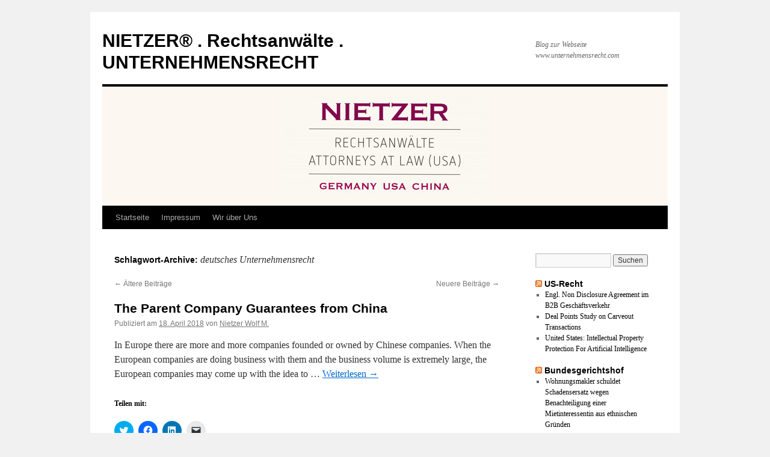

--- FILE ---
content_type: text/html; charset=UTF-8
request_url: https://www.nietzer.info/blog/tag/deutsches-unternehmensrecht/page/2/
body_size: 18611
content:
<!DOCTYPE html>
<html lang="de">
<head>
<meta charset="UTF-8" />
<title>
deutsches Unternehmensrecht | NIETZER® . Rechtsanwälte . UNTERNEHMENSRECHT | Seite 2	</title>
<link rel="profile" href="https://gmpg.org/xfn/11" />
<link rel="stylesheet" type="text/css" media="all" href="https://www.nietzer.info/wp-content/themes/twentyten/style.css?ver=20241112" />
<link rel="pingback" href="https://www.nietzer.info/xmlrpc.php">
<meta name='robots' content='max-image-preview:large' />
	<style>img:is([sizes="auto" i], [sizes^="auto," i]) { contain-intrinsic-size: 3000px 1500px }</style>
	<link rel='dns-prefetch' href='//secure.gravatar.com' />
<link rel='dns-prefetch' href='//www.nietzer.info' />
<link rel='dns-prefetch' href='//stats.wp.com' />
<link rel='dns-prefetch' href='//v0.wordpress.com' />
<link rel='dns-prefetch' href='//jetpack.wordpress.com' />
<link rel='dns-prefetch' href='//s0.wp.com' />
<link rel='dns-prefetch' href='//public-api.wordpress.com' />
<link rel='dns-prefetch' href='//0.gravatar.com' />
<link rel='dns-prefetch' href='//1.gravatar.com' />
<link rel='dns-prefetch' href='//2.gravatar.com' />
<link rel='preconnect' href='//i0.wp.com' />
<link rel="alternate" type="application/rss+xml" title="NIETZER® . Rechtsanwälte . UNTERNEHMENSRECHT &raquo; Feed" href="https://www.nietzer.info/feed/" />
<link rel="alternate" type="application/rss+xml" title="NIETZER® . Rechtsanwälte . UNTERNEHMENSRECHT &raquo; Kommentar-Feed" href="https://www.nietzer.info/comments/feed/" />
<link rel="alternate" type="application/rss+xml" title="NIETZER® . Rechtsanwälte . UNTERNEHMENSRECHT &raquo; deutsches Unternehmensrecht Schlagwort-Feed" href="https://www.nietzer.info/blog/tag/deutsches-unternehmensrecht/feed/" />
<script type="text/javascript">
/* <![CDATA[ */
window._wpemojiSettings = {"baseUrl":"https:\/\/s.w.org\/images\/core\/emoji\/15.0.3\/72x72\/","ext":".png","svgUrl":"https:\/\/s.w.org\/images\/core\/emoji\/15.0.3\/svg\/","svgExt":".svg","source":{"concatemoji":"https:\/\/www.nietzer.info\/wp-includes\/js\/wp-emoji-release.min.js?ver=6.7.2"}};
/*! This file is auto-generated */
!function(i,n){var o,s,e;function c(e){try{var t={supportTests:e,timestamp:(new Date).valueOf()};sessionStorage.setItem(o,JSON.stringify(t))}catch(e){}}function p(e,t,n){e.clearRect(0,0,e.canvas.width,e.canvas.height),e.fillText(t,0,0);var t=new Uint32Array(e.getImageData(0,0,e.canvas.width,e.canvas.height).data),r=(e.clearRect(0,0,e.canvas.width,e.canvas.height),e.fillText(n,0,0),new Uint32Array(e.getImageData(0,0,e.canvas.width,e.canvas.height).data));return t.every(function(e,t){return e===r[t]})}function u(e,t,n){switch(t){case"flag":return n(e,"\ud83c\udff3\ufe0f\u200d\u26a7\ufe0f","\ud83c\udff3\ufe0f\u200b\u26a7\ufe0f")?!1:!n(e,"\ud83c\uddfa\ud83c\uddf3","\ud83c\uddfa\u200b\ud83c\uddf3")&&!n(e,"\ud83c\udff4\udb40\udc67\udb40\udc62\udb40\udc65\udb40\udc6e\udb40\udc67\udb40\udc7f","\ud83c\udff4\u200b\udb40\udc67\u200b\udb40\udc62\u200b\udb40\udc65\u200b\udb40\udc6e\u200b\udb40\udc67\u200b\udb40\udc7f");case"emoji":return!n(e,"\ud83d\udc26\u200d\u2b1b","\ud83d\udc26\u200b\u2b1b")}return!1}function f(e,t,n){var r="undefined"!=typeof WorkerGlobalScope&&self instanceof WorkerGlobalScope?new OffscreenCanvas(300,150):i.createElement("canvas"),a=r.getContext("2d",{willReadFrequently:!0}),o=(a.textBaseline="top",a.font="600 32px Arial",{});return e.forEach(function(e){o[e]=t(a,e,n)}),o}function t(e){var t=i.createElement("script");t.src=e,t.defer=!0,i.head.appendChild(t)}"undefined"!=typeof Promise&&(o="wpEmojiSettingsSupports",s=["flag","emoji"],n.supports={everything:!0,everythingExceptFlag:!0},e=new Promise(function(e){i.addEventListener("DOMContentLoaded",e,{once:!0})}),new Promise(function(t){var n=function(){try{var e=JSON.parse(sessionStorage.getItem(o));if("object"==typeof e&&"number"==typeof e.timestamp&&(new Date).valueOf()<e.timestamp+604800&&"object"==typeof e.supportTests)return e.supportTests}catch(e){}return null}();if(!n){if("undefined"!=typeof Worker&&"undefined"!=typeof OffscreenCanvas&&"undefined"!=typeof URL&&URL.createObjectURL&&"undefined"!=typeof Blob)try{var e="postMessage("+f.toString()+"("+[JSON.stringify(s),u.toString(),p.toString()].join(",")+"));",r=new Blob([e],{type:"text/javascript"}),a=new Worker(URL.createObjectURL(r),{name:"wpTestEmojiSupports"});return void(a.onmessage=function(e){c(n=e.data),a.terminate(),t(n)})}catch(e){}c(n=f(s,u,p))}t(n)}).then(function(e){for(var t in e)n.supports[t]=e[t],n.supports.everything=n.supports.everything&&n.supports[t],"flag"!==t&&(n.supports.everythingExceptFlag=n.supports.everythingExceptFlag&&n.supports[t]);n.supports.everythingExceptFlag=n.supports.everythingExceptFlag&&!n.supports.flag,n.DOMReady=!1,n.readyCallback=function(){n.DOMReady=!0}}).then(function(){return e}).then(function(){var e;n.supports.everything||(n.readyCallback(),(e=n.source||{}).concatemoji?t(e.concatemoji):e.wpemoji&&e.twemoji&&(t(e.twemoji),t(e.wpemoji)))}))}((window,document),window._wpemojiSettings);
/* ]]> */
</script>
<style id='wp-emoji-styles-inline-css' type='text/css'>

	img.wp-smiley, img.emoji {
		display: inline !important;
		border: none !important;
		box-shadow: none !important;
		height: 1em !important;
		width: 1em !important;
		margin: 0 0.07em !important;
		vertical-align: -0.1em !important;
		background: none !important;
		padding: 0 !important;
	}
</style>
<link rel='stylesheet' id='wp-block-library-css' href='https://www.nietzer.info/wp-includes/css/dist/block-library/style.min.css?ver=6.7.2' type='text/css' media='all' />
<style id='wp-block-library-theme-inline-css' type='text/css'>
.wp-block-audio :where(figcaption){color:#555;font-size:13px;text-align:center}.is-dark-theme .wp-block-audio :where(figcaption){color:#ffffffa6}.wp-block-audio{margin:0 0 1em}.wp-block-code{border:1px solid #ccc;border-radius:4px;font-family:Menlo,Consolas,monaco,monospace;padding:.8em 1em}.wp-block-embed :where(figcaption){color:#555;font-size:13px;text-align:center}.is-dark-theme .wp-block-embed :where(figcaption){color:#ffffffa6}.wp-block-embed{margin:0 0 1em}.blocks-gallery-caption{color:#555;font-size:13px;text-align:center}.is-dark-theme .blocks-gallery-caption{color:#ffffffa6}:root :where(.wp-block-image figcaption){color:#555;font-size:13px;text-align:center}.is-dark-theme :root :where(.wp-block-image figcaption){color:#ffffffa6}.wp-block-image{margin:0 0 1em}.wp-block-pullquote{border-bottom:4px solid;border-top:4px solid;color:currentColor;margin-bottom:1.75em}.wp-block-pullquote cite,.wp-block-pullquote footer,.wp-block-pullquote__citation{color:currentColor;font-size:.8125em;font-style:normal;text-transform:uppercase}.wp-block-quote{border-left:.25em solid;margin:0 0 1.75em;padding-left:1em}.wp-block-quote cite,.wp-block-quote footer{color:currentColor;font-size:.8125em;font-style:normal;position:relative}.wp-block-quote:where(.has-text-align-right){border-left:none;border-right:.25em solid;padding-left:0;padding-right:1em}.wp-block-quote:where(.has-text-align-center){border:none;padding-left:0}.wp-block-quote.is-large,.wp-block-quote.is-style-large,.wp-block-quote:where(.is-style-plain){border:none}.wp-block-search .wp-block-search__label{font-weight:700}.wp-block-search__button{border:1px solid #ccc;padding:.375em .625em}:where(.wp-block-group.has-background){padding:1.25em 2.375em}.wp-block-separator.has-css-opacity{opacity:.4}.wp-block-separator{border:none;border-bottom:2px solid;margin-left:auto;margin-right:auto}.wp-block-separator.has-alpha-channel-opacity{opacity:1}.wp-block-separator:not(.is-style-wide):not(.is-style-dots){width:100px}.wp-block-separator.has-background:not(.is-style-dots){border-bottom:none;height:1px}.wp-block-separator.has-background:not(.is-style-wide):not(.is-style-dots){height:2px}.wp-block-table{margin:0 0 1em}.wp-block-table td,.wp-block-table th{word-break:normal}.wp-block-table :where(figcaption){color:#555;font-size:13px;text-align:center}.is-dark-theme .wp-block-table :where(figcaption){color:#ffffffa6}.wp-block-video :where(figcaption){color:#555;font-size:13px;text-align:center}.is-dark-theme .wp-block-video :where(figcaption){color:#ffffffa6}.wp-block-video{margin:0 0 1em}:root :where(.wp-block-template-part.has-background){margin-bottom:0;margin-top:0;padding:1.25em 2.375em}
</style>
<link rel='stylesheet' id='mediaelement-css' href='https://www.nietzer.info/wp-includes/js/mediaelement/mediaelementplayer-legacy.min.css?ver=4.2.17' type='text/css' media='all' />
<link rel='stylesheet' id='wp-mediaelement-css' href='https://www.nietzer.info/wp-includes/js/mediaelement/wp-mediaelement.min.css?ver=6.7.2' type='text/css' media='all' />
<style id='jetpack-sharing-buttons-style-inline-css' type='text/css'>
.jetpack-sharing-buttons__services-list{display:flex;flex-direction:row;flex-wrap:wrap;gap:0;list-style-type:none;margin:5px;padding:0}.jetpack-sharing-buttons__services-list.has-small-icon-size{font-size:12px}.jetpack-sharing-buttons__services-list.has-normal-icon-size{font-size:16px}.jetpack-sharing-buttons__services-list.has-large-icon-size{font-size:24px}.jetpack-sharing-buttons__services-list.has-huge-icon-size{font-size:36px}@media print{.jetpack-sharing-buttons__services-list{display:none!important}}.editor-styles-wrapper .wp-block-jetpack-sharing-buttons{gap:0;padding-inline-start:0}ul.jetpack-sharing-buttons__services-list.has-background{padding:1.25em 2.375em}
</style>
<style id='classic-theme-styles-inline-css' type='text/css'>
/*! This file is auto-generated */
.wp-block-button__link{color:#fff;background-color:#32373c;border-radius:9999px;box-shadow:none;text-decoration:none;padding:calc(.667em + 2px) calc(1.333em + 2px);font-size:1.125em}.wp-block-file__button{background:#32373c;color:#fff;text-decoration:none}
</style>
<style id='global-styles-inline-css' type='text/css'>
:root{--wp--preset--aspect-ratio--square: 1;--wp--preset--aspect-ratio--4-3: 4/3;--wp--preset--aspect-ratio--3-4: 3/4;--wp--preset--aspect-ratio--3-2: 3/2;--wp--preset--aspect-ratio--2-3: 2/3;--wp--preset--aspect-ratio--16-9: 16/9;--wp--preset--aspect-ratio--9-16: 9/16;--wp--preset--color--black: #000;--wp--preset--color--cyan-bluish-gray: #abb8c3;--wp--preset--color--white: #fff;--wp--preset--color--pale-pink: #f78da7;--wp--preset--color--vivid-red: #cf2e2e;--wp--preset--color--luminous-vivid-orange: #ff6900;--wp--preset--color--luminous-vivid-amber: #fcb900;--wp--preset--color--light-green-cyan: #7bdcb5;--wp--preset--color--vivid-green-cyan: #00d084;--wp--preset--color--pale-cyan-blue: #8ed1fc;--wp--preset--color--vivid-cyan-blue: #0693e3;--wp--preset--color--vivid-purple: #9b51e0;--wp--preset--color--blue: #0066cc;--wp--preset--color--medium-gray: #666;--wp--preset--color--light-gray: #f1f1f1;--wp--preset--gradient--vivid-cyan-blue-to-vivid-purple: linear-gradient(135deg,rgba(6,147,227,1) 0%,rgb(155,81,224) 100%);--wp--preset--gradient--light-green-cyan-to-vivid-green-cyan: linear-gradient(135deg,rgb(122,220,180) 0%,rgb(0,208,130) 100%);--wp--preset--gradient--luminous-vivid-amber-to-luminous-vivid-orange: linear-gradient(135deg,rgba(252,185,0,1) 0%,rgba(255,105,0,1) 100%);--wp--preset--gradient--luminous-vivid-orange-to-vivid-red: linear-gradient(135deg,rgba(255,105,0,1) 0%,rgb(207,46,46) 100%);--wp--preset--gradient--very-light-gray-to-cyan-bluish-gray: linear-gradient(135deg,rgb(238,238,238) 0%,rgb(169,184,195) 100%);--wp--preset--gradient--cool-to-warm-spectrum: linear-gradient(135deg,rgb(74,234,220) 0%,rgb(151,120,209) 20%,rgb(207,42,186) 40%,rgb(238,44,130) 60%,rgb(251,105,98) 80%,rgb(254,248,76) 100%);--wp--preset--gradient--blush-light-purple: linear-gradient(135deg,rgb(255,206,236) 0%,rgb(152,150,240) 100%);--wp--preset--gradient--blush-bordeaux: linear-gradient(135deg,rgb(254,205,165) 0%,rgb(254,45,45) 50%,rgb(107,0,62) 100%);--wp--preset--gradient--luminous-dusk: linear-gradient(135deg,rgb(255,203,112) 0%,rgb(199,81,192) 50%,rgb(65,88,208) 100%);--wp--preset--gradient--pale-ocean: linear-gradient(135deg,rgb(255,245,203) 0%,rgb(182,227,212) 50%,rgb(51,167,181) 100%);--wp--preset--gradient--electric-grass: linear-gradient(135deg,rgb(202,248,128) 0%,rgb(113,206,126) 100%);--wp--preset--gradient--midnight: linear-gradient(135deg,rgb(2,3,129) 0%,rgb(40,116,252) 100%);--wp--preset--font-size--small: 13px;--wp--preset--font-size--medium: 20px;--wp--preset--font-size--large: 36px;--wp--preset--font-size--x-large: 42px;--wp--preset--spacing--20: 0.44rem;--wp--preset--spacing--30: 0.67rem;--wp--preset--spacing--40: 1rem;--wp--preset--spacing--50: 1.5rem;--wp--preset--spacing--60: 2.25rem;--wp--preset--spacing--70: 3.38rem;--wp--preset--spacing--80: 5.06rem;--wp--preset--shadow--natural: 6px 6px 9px rgba(0, 0, 0, 0.2);--wp--preset--shadow--deep: 12px 12px 50px rgba(0, 0, 0, 0.4);--wp--preset--shadow--sharp: 6px 6px 0px rgba(0, 0, 0, 0.2);--wp--preset--shadow--outlined: 6px 6px 0px -3px rgba(255, 255, 255, 1), 6px 6px rgba(0, 0, 0, 1);--wp--preset--shadow--crisp: 6px 6px 0px rgba(0, 0, 0, 1);}:where(.is-layout-flex){gap: 0.5em;}:where(.is-layout-grid){gap: 0.5em;}body .is-layout-flex{display: flex;}.is-layout-flex{flex-wrap: wrap;align-items: center;}.is-layout-flex > :is(*, div){margin: 0;}body .is-layout-grid{display: grid;}.is-layout-grid > :is(*, div){margin: 0;}:where(.wp-block-columns.is-layout-flex){gap: 2em;}:where(.wp-block-columns.is-layout-grid){gap: 2em;}:where(.wp-block-post-template.is-layout-flex){gap: 1.25em;}:where(.wp-block-post-template.is-layout-grid){gap: 1.25em;}.has-black-color{color: var(--wp--preset--color--black) !important;}.has-cyan-bluish-gray-color{color: var(--wp--preset--color--cyan-bluish-gray) !important;}.has-white-color{color: var(--wp--preset--color--white) !important;}.has-pale-pink-color{color: var(--wp--preset--color--pale-pink) !important;}.has-vivid-red-color{color: var(--wp--preset--color--vivid-red) !important;}.has-luminous-vivid-orange-color{color: var(--wp--preset--color--luminous-vivid-orange) !important;}.has-luminous-vivid-amber-color{color: var(--wp--preset--color--luminous-vivid-amber) !important;}.has-light-green-cyan-color{color: var(--wp--preset--color--light-green-cyan) !important;}.has-vivid-green-cyan-color{color: var(--wp--preset--color--vivid-green-cyan) !important;}.has-pale-cyan-blue-color{color: var(--wp--preset--color--pale-cyan-blue) !important;}.has-vivid-cyan-blue-color{color: var(--wp--preset--color--vivid-cyan-blue) !important;}.has-vivid-purple-color{color: var(--wp--preset--color--vivid-purple) !important;}.has-black-background-color{background-color: var(--wp--preset--color--black) !important;}.has-cyan-bluish-gray-background-color{background-color: var(--wp--preset--color--cyan-bluish-gray) !important;}.has-white-background-color{background-color: var(--wp--preset--color--white) !important;}.has-pale-pink-background-color{background-color: var(--wp--preset--color--pale-pink) !important;}.has-vivid-red-background-color{background-color: var(--wp--preset--color--vivid-red) !important;}.has-luminous-vivid-orange-background-color{background-color: var(--wp--preset--color--luminous-vivid-orange) !important;}.has-luminous-vivid-amber-background-color{background-color: var(--wp--preset--color--luminous-vivid-amber) !important;}.has-light-green-cyan-background-color{background-color: var(--wp--preset--color--light-green-cyan) !important;}.has-vivid-green-cyan-background-color{background-color: var(--wp--preset--color--vivid-green-cyan) !important;}.has-pale-cyan-blue-background-color{background-color: var(--wp--preset--color--pale-cyan-blue) !important;}.has-vivid-cyan-blue-background-color{background-color: var(--wp--preset--color--vivid-cyan-blue) !important;}.has-vivid-purple-background-color{background-color: var(--wp--preset--color--vivid-purple) !important;}.has-black-border-color{border-color: var(--wp--preset--color--black) !important;}.has-cyan-bluish-gray-border-color{border-color: var(--wp--preset--color--cyan-bluish-gray) !important;}.has-white-border-color{border-color: var(--wp--preset--color--white) !important;}.has-pale-pink-border-color{border-color: var(--wp--preset--color--pale-pink) !important;}.has-vivid-red-border-color{border-color: var(--wp--preset--color--vivid-red) !important;}.has-luminous-vivid-orange-border-color{border-color: var(--wp--preset--color--luminous-vivid-orange) !important;}.has-luminous-vivid-amber-border-color{border-color: var(--wp--preset--color--luminous-vivid-amber) !important;}.has-light-green-cyan-border-color{border-color: var(--wp--preset--color--light-green-cyan) !important;}.has-vivid-green-cyan-border-color{border-color: var(--wp--preset--color--vivid-green-cyan) !important;}.has-pale-cyan-blue-border-color{border-color: var(--wp--preset--color--pale-cyan-blue) !important;}.has-vivid-cyan-blue-border-color{border-color: var(--wp--preset--color--vivid-cyan-blue) !important;}.has-vivid-purple-border-color{border-color: var(--wp--preset--color--vivid-purple) !important;}.has-vivid-cyan-blue-to-vivid-purple-gradient-background{background: var(--wp--preset--gradient--vivid-cyan-blue-to-vivid-purple) !important;}.has-light-green-cyan-to-vivid-green-cyan-gradient-background{background: var(--wp--preset--gradient--light-green-cyan-to-vivid-green-cyan) !important;}.has-luminous-vivid-amber-to-luminous-vivid-orange-gradient-background{background: var(--wp--preset--gradient--luminous-vivid-amber-to-luminous-vivid-orange) !important;}.has-luminous-vivid-orange-to-vivid-red-gradient-background{background: var(--wp--preset--gradient--luminous-vivid-orange-to-vivid-red) !important;}.has-very-light-gray-to-cyan-bluish-gray-gradient-background{background: var(--wp--preset--gradient--very-light-gray-to-cyan-bluish-gray) !important;}.has-cool-to-warm-spectrum-gradient-background{background: var(--wp--preset--gradient--cool-to-warm-spectrum) !important;}.has-blush-light-purple-gradient-background{background: var(--wp--preset--gradient--blush-light-purple) !important;}.has-blush-bordeaux-gradient-background{background: var(--wp--preset--gradient--blush-bordeaux) !important;}.has-luminous-dusk-gradient-background{background: var(--wp--preset--gradient--luminous-dusk) !important;}.has-pale-ocean-gradient-background{background: var(--wp--preset--gradient--pale-ocean) !important;}.has-electric-grass-gradient-background{background: var(--wp--preset--gradient--electric-grass) !important;}.has-midnight-gradient-background{background: var(--wp--preset--gradient--midnight) !important;}.has-small-font-size{font-size: var(--wp--preset--font-size--small) !important;}.has-medium-font-size{font-size: var(--wp--preset--font-size--medium) !important;}.has-large-font-size{font-size: var(--wp--preset--font-size--large) !important;}.has-x-large-font-size{font-size: var(--wp--preset--font-size--x-large) !important;}
:where(.wp-block-post-template.is-layout-flex){gap: 1.25em;}:where(.wp-block-post-template.is-layout-grid){gap: 1.25em;}
:where(.wp-block-columns.is-layout-flex){gap: 2em;}:where(.wp-block-columns.is-layout-grid){gap: 2em;}
:root :where(.wp-block-pullquote){font-size: 1.5em;line-height: 1.6;}
</style>
<link rel='stylesheet' id='twentyten-block-style-css' href='https://www.nietzer.info/wp-content/themes/twentyten/blocks.css?ver=20240703' type='text/css' media='all' />
<link rel='stylesheet' id='sharedaddy-css' href='https://www.nietzer.info/wp-content/plugins/jetpack/modules/sharedaddy/sharing.css?ver=14.4' type='text/css' media='all' />
<link rel='stylesheet' id='social-logos-css' href='https://www.nietzer.info/wp-content/plugins/jetpack/_inc/social-logos/social-logos.min.css?ver=14.4' type='text/css' media='all' />
<link rel="https://api.w.org/" href="https://www.nietzer.info/wp-json/" /><link rel="alternate" title="JSON" type="application/json" href="https://www.nietzer.info/wp-json/wp/v2/tags/1151" /><link rel="EditURI" type="application/rsd+xml" title="RSD" href="https://www.nietzer.info/xmlrpc.php?rsd" />
<meta name="generator" content="WordPress 6.7.2" />
	<style>img#wpstats{display:none}</style>
		
<!-- Jetpack Open Graph Tags -->
<meta property="og:type" content="website" />
<meta property="og:title" content="deutsches Unternehmensrecht &#8211; Seite 2 &#8211; NIETZER® . Rechtsanwälte . UNTERNEHMENSRECHT" />
<meta property="og:url" content="https://www.nietzer.info/blog/tag/deutsches-unternehmensrecht/" />
<meta property="og:site_name" content="NIETZER® . Rechtsanwälte . UNTERNEHMENSRECHT" />
<meta property="og:image" content="https://i0.wp.com/www.nietzer.info/wp-content/uploads/2018/03/Nietzer_200x200.png?fit=200%2C200&#038;ssl=1" />
<meta property="og:image:width" content="200" />
<meta property="og:image:height" content="200" />
<meta property="og:image:alt" content="" />
<meta property="og:locale" content="de_DE" />

<!-- End Jetpack Open Graph Tags -->
<link rel="icon" href="https://i0.wp.com/www.nietzer.info/wp-content/uploads/2018/03/Nietzer_200x200.png?fit=32%2C32&#038;ssl=1" sizes="32x32" />
<link rel="icon" href="https://i0.wp.com/www.nietzer.info/wp-content/uploads/2018/03/Nietzer_200x200.png?fit=192%2C192&#038;ssl=1" sizes="192x192" />
<link rel="apple-touch-icon" href="https://i0.wp.com/www.nietzer.info/wp-content/uploads/2018/03/Nietzer_200x200.png?fit=180%2C180&#038;ssl=1" />
<meta name="msapplication-TileImage" content="https://i0.wp.com/www.nietzer.info/wp-content/uploads/2018/03/Nietzer_200x200.png?fit=200%2C200&#038;ssl=1" />
</head>

<body class="archive paged tag tag-deutsches-unternehmensrecht tag-1151 paged-2 tag-paged-2">
<div id="wrapper" class="hfeed">
	<div id="header">
		<div id="masthead">
			<div id="branding" role="banner">
								<div id="site-title">
					<span>
						<a href="https://www.nietzer.info/" rel="home">NIETZER® . Rechtsanwälte . UNTERNEHMENSRECHT</a>
					</span>
				</div>
				<div id="site-description">Blog zur Webseite www.unternehmensrecht.com</div>

				<img src="https://www.nietzer.info/wp-content/uploads/2018/01/NIETZER-Logo-quer-1.png" width="940" height="198" alt="NIETZER® . Rechtsanwälte . UNTERNEHMENSRECHT" srcset="https://i0.wp.com/www.nietzer.info/wp-content/uploads/2018/01/NIETZER-Logo-quer-1.png?w=940&amp;ssl=1 940w, https://i0.wp.com/www.nietzer.info/wp-content/uploads/2018/01/NIETZER-Logo-quer-1.png?resize=300%2C63&amp;ssl=1 300w, https://i0.wp.com/www.nietzer.info/wp-content/uploads/2018/01/NIETZER-Logo-quer-1.png?resize=768%2C162&amp;ssl=1 768w" sizes="(max-width: 940px) 100vw, 940px" decoding="async" fetchpriority="high" />			</div><!-- #branding -->

			<div id="access" role="navigation">
								<div class="skip-link screen-reader-text"><a href="#content">Zum Inhalt springen</a></div>
				<div class="menu"><ul>
<li ><a href="https://www.nietzer.info/">Startseite</a></li><li class="page_item page-item-13"><a href="https://www.nietzer.info/impressum/">Impressum</a></li>
<li class="page_item page-item-16"><a href="https://www.nietzer.info/wir-uber-uns/">Wir über Uns</a></li>
</ul></div>
			</div><!-- #access -->
		</div><!-- #masthead -->
	</div><!-- #header -->

	<div id="main">

		<div id="container">
			<div id="content" role="main">

				<h1 class="page-title">
				Schlagwort-Archive: <span>deutsches Unternehmensrecht</span>				</h1>

				
	<div id="nav-above" class="navigation">
		<div class="nav-previous"><a href="https://www.nietzer.info/blog/tag/deutsches-unternehmensrecht/page/3/" ><span class="meta-nav">&larr;</span> Ältere Beiträge</a></div>
		<div class="nav-next"><a href="https://www.nietzer.info/blog/tag/deutsches-unternehmensrecht/" >Neuere Beiträge <span class="meta-nav">&rarr;</span></a></div>
	</div><!-- #nav-above -->



	
			<div id="post-3062" class="post-3062 post type-post status-publish format-standard hentry category-allgemein category-best-practices category-chinesisches-recht category-chinesisches-unternehmensrecht-2 category-compliance-china category-eu-recht category-handelsrecht category-nietzer-rechtsanwaelte category-schuldverhaeltnisse category-vertragsrecht tag-china tag-chinese-state-administration-of-foreign-exchange tag-chinesisches-recht tag-chinesisches-unternehmensrecht tag-deutsches-unternehmensrecht tag-guarantee tag-nietzer-rechtsanwaelte tag-parent-company tag-safe tag-us-unternehmensrecht tag-usa-recht">
			<h2 class="entry-title"><a href="https://www.nietzer.info/blog/2018/04/18/the-parent-company-guarantees-from-china/" rel="bookmark">The Parent Company Guarantees from China</a></h2>

			<div class="entry-meta">
				<span class="meta-prep meta-prep-author">Publiziert am</span> <a href="https://www.nietzer.info/blog/2018/04/18/the-parent-company-guarantees-from-china/" title="16:00" rel="bookmark"><span class="entry-date">18. April 2018</span></a> <span class="meta-sep">von</span> <span class="author vcard"><a class="url fn n" href="https://www.nietzer.info/blog/author/nietzer/" title="Alle Beiträge von Nietzer Wolf M. anzeigen">Nietzer Wolf M.</a></span>			</div><!-- .entry-meta -->

					<div class="entry-summary">
				<p>In Europe there are more and more companies founded or owned by Chinese companies. When the European companies are doing business with them and the business volume is extremely large, the European companies may come up with the idea to &hellip; <a href="https://www.nietzer.info/blog/2018/04/18/the-parent-company-guarantees-from-china/">Weiterlesen <span class="meta-nav">&rarr;</span></a></p>
<div class="sharedaddy sd-sharing-enabled"><div class="robots-nocontent sd-block sd-social sd-social-icon sd-sharing"><h3 class="sd-title">Teilen mit:</h3><div class="sd-content"><ul><li class="share-twitter"><a rel="nofollow noopener noreferrer" data-shared="sharing-twitter-3062" class="share-twitter sd-button share-icon no-text" href="https://www.nietzer.info/blog/2018/04/18/the-parent-company-guarantees-from-china/?share=twitter" target="_blank" title="Klick, um über Twitter zu teilen" ><span></span><span class="sharing-screen-reader-text">Klick, um über Twitter zu teilen (Wird in neuem Fenster geöffnet)</span></a></li><li class="share-facebook"><a rel="nofollow noopener noreferrer" data-shared="sharing-facebook-3062" class="share-facebook sd-button share-icon no-text" href="https://www.nietzer.info/blog/2018/04/18/the-parent-company-guarantees-from-china/?share=facebook" target="_blank" title="Klick, um auf Facebook zu teilen" ><span></span><span class="sharing-screen-reader-text">Klick, um auf Facebook zu teilen (Wird in neuem Fenster geöffnet)</span></a></li><li class="share-linkedin"><a rel="nofollow noopener noreferrer" data-shared="sharing-linkedin-3062" class="share-linkedin sd-button share-icon no-text" href="https://www.nietzer.info/blog/2018/04/18/the-parent-company-guarantees-from-china/?share=linkedin" target="_blank" title="Klick, um auf LinkedIn zu teilen" ><span></span><span class="sharing-screen-reader-text">Klick, um auf LinkedIn zu teilen (Wird in neuem Fenster geöffnet)</span></a></li><li class="share-email"><a rel="nofollow noopener noreferrer" data-shared="" class="share-email sd-button share-icon no-text" href="mailto:?subject=%5BGeteilter%20Beitrag%5D%20The%20Parent%20Company%20Guarantees%20from%20China&body=https%3A%2F%2Fwww.nietzer.info%2Fblog%2F2018%2F04%2F18%2Fthe-parent-company-guarantees-from-china%2F&share=email" target="_blank" title="Klicken, um einem Freund einen Link per E-Mail zu senden" data-email-share-error-title="Hast du E-Mail eingerichtet?" data-email-share-error-text="Wenn du Probleme mit dem Teilen per E-Mail hast, ist E-Mail möglicherweise nicht für deinen Browser eingerichtet. Du musst die neue E-Mail-Einrichtung möglicherweise selbst vornehmen." data-email-share-nonce="d674f54537" data-email-share-track-url="https://www.nietzer.info/blog/2018/04/18/the-parent-company-guarantees-from-china/?share=email"><span></span><span class="sharing-screen-reader-text">Klicken, um einem Freund einen Link per E-Mail zu senden (Wird in neuem Fenster geöffnet)</span></a></li><li class="share-end"></li></ul></div></div></div>			</div><!-- .entry-summary -->
	
			<div class="entry-utility">
									<span class="cat-links">
						<span class="entry-utility-prep entry-utility-prep-cat-links">Veröffentlicht unter</span> <a href="https://www.nietzer.info/blog/category/allgemein/" rel="category tag">Allgemein</a>, <a href="https://www.nietzer.info/blog/category/best-practices/" rel="category tag">Best Practices</a>, <a href="https://www.nietzer.info/blog/category/chinesisches-recht/" rel="category tag">Chinesisches Recht</a>, <a href="https://www.nietzer.info/blog/category/chinesisches-unternehmensrecht-2/" rel="category tag">Chinesisches Unternehmensrecht</a>, <a href="https://www.nietzer.info/blog/category/compliance-china/" rel="category tag">Compliance China</a>, <a href="https://www.nietzer.info/blog/category/eu-recht/" rel="category tag">EU Recht</a>, <a href="https://www.nietzer.info/blog/category/handelsrecht/" rel="category tag">Handelsrecht</a>, <a href="https://www.nietzer.info/blog/category/nietzer-rechtsanwaelte/" rel="category tag">NIETZER . Rechtsanwälte</a>, <a href="https://www.nietzer.info/blog/category/schuldverhaeltnisse/" rel="category tag">Schuldverhältnisse</a>, <a href="https://www.nietzer.info/blog/category/vertragsrecht/" rel="category tag">Vertragsrecht</a>					</span>
					<span class="meta-sep">|</span>
				
								<span class="tag-links">
					<span class="entry-utility-prep entry-utility-prep-tag-links">Verschlagwortet mit</span> <a href="https://www.nietzer.info/blog/tag/china/" rel="tag">China</a>, <a href="https://www.nietzer.info/blog/tag/chinese-state-administration-of-foreign-exchange/" rel="tag">Chinese State Administration of Foreign Exchange</a>, <a href="https://www.nietzer.info/blog/tag/chinesisches-recht/" rel="tag">Chinesisches Recht</a>, <a href="https://www.nietzer.info/blog/tag/chinesisches-unternehmensrecht/" rel="tag">chinesisches Unternehmensrecht</a>, <a href="https://www.nietzer.info/blog/tag/deutsches-unternehmensrecht/" rel="tag">deutsches Unternehmensrecht</a>, <a href="https://www.nietzer.info/blog/tag/guarantee/" rel="tag">Guarantee</a>, <a href="https://www.nietzer.info/blog/tag/nietzer-rechtsanwaelte/" rel="tag">NIETZER . Rechtsanwälte</a>, <a href="https://www.nietzer.info/blog/tag/parent-company/" rel="tag">Parent Company</a>, <a href="https://www.nietzer.info/blog/tag/safe/" rel="tag">SAFE</a>, <a href="https://www.nietzer.info/blog/tag/us-unternehmensrecht/" rel="tag">US-Unternehmensrecht</a>, <a href="https://www.nietzer.info/blog/tag/usa-recht/" rel="tag">USA Recht</a>				</span>
				<span class="meta-sep">|</span>
				
				<span class="comments-link"><a href="https://www.nietzer.info/blog/2018/04/18/the-parent-company-guarantees-from-china/#respond">Schreib einen Kommentar</a></span>

							</div><!-- .entry-utility -->
		</div><!-- #post-3062 -->

		
	

	
			<div id="post-3059" class="post-3059 post type-post status-publish format-standard hentry category-allgemein category-handelsrecht category-nietzer-rechtsanwaelte category-schuldverhaeltnisse category-vertragsrecht category-vertriebsrecht tag-chinesisches-recht tag-chinesisches-unternehmensrecht tag-deutsches-unternehmensrecht tag-handelsvertreter tag-kuendigung-handelsvertretervertrag tag-nietzer-rechtsanwaelte tag-untaetigkeit tag-us-unternehmensrecht tag-usa-recht">
			<h2 class="entry-title"><a href="https://www.nietzer.info/blog/2018/04/12/untaetigkeit-eines-handelsvertreters-stellt-keine-kuendigung-dar/" rel="bookmark">Untätigkeit eines Handelsvertreters stellt keine Kündigung dar</a></h2>

			<div class="entry-meta">
				<span class="meta-prep meta-prep-author">Publiziert am</span> <a href="https://www.nietzer.info/blog/2018/04/12/untaetigkeit-eines-handelsvertreters-stellt-keine-kuendigung-dar/" title="16:00" rel="bookmark"><span class="entry-date">12. April 2018</span></a> <span class="meta-sep">von</span> <span class="author vcard"><a class="url fn n" href="https://www.nietzer.info/blog/author/nietzer/" title="Alle Beiträge von Nietzer Wolf M. anzeigen">Nietzer Wolf M.</a></span>			</div><!-- .entry-meta -->

					<div class="entry-summary">
				<p>Nach Ansicht des OLG München darf aus der bloßen Untätigkeit eines Handelsvertreters nicht auf eine Kündigung des Handelsvertretervertrages geschlossen werden. Ein Handelsvertreter, der dem Unternehmer schriftlich mitteilt, er beabsichtige, die Neukundenwerbung einzustellen, sei aber nach wie vor bereit, die vorhandenen &hellip; <a href="https://www.nietzer.info/blog/2018/04/12/untaetigkeit-eines-handelsvertreters-stellt-keine-kuendigung-dar/">Weiterlesen <span class="meta-nav">&rarr;</span></a></p>
<div class="sharedaddy sd-sharing-enabled"><div class="robots-nocontent sd-block sd-social sd-social-icon sd-sharing"><h3 class="sd-title">Teilen mit:</h3><div class="sd-content"><ul><li class="share-twitter"><a rel="nofollow noopener noreferrer" data-shared="sharing-twitter-3059" class="share-twitter sd-button share-icon no-text" href="https://www.nietzer.info/blog/2018/04/12/untaetigkeit-eines-handelsvertreters-stellt-keine-kuendigung-dar/?share=twitter" target="_blank" title="Klick, um über Twitter zu teilen" ><span></span><span class="sharing-screen-reader-text">Klick, um über Twitter zu teilen (Wird in neuem Fenster geöffnet)</span></a></li><li class="share-facebook"><a rel="nofollow noopener noreferrer" data-shared="sharing-facebook-3059" class="share-facebook sd-button share-icon no-text" href="https://www.nietzer.info/blog/2018/04/12/untaetigkeit-eines-handelsvertreters-stellt-keine-kuendigung-dar/?share=facebook" target="_blank" title="Klick, um auf Facebook zu teilen" ><span></span><span class="sharing-screen-reader-text">Klick, um auf Facebook zu teilen (Wird in neuem Fenster geöffnet)</span></a></li><li class="share-linkedin"><a rel="nofollow noopener noreferrer" data-shared="sharing-linkedin-3059" class="share-linkedin sd-button share-icon no-text" href="https://www.nietzer.info/blog/2018/04/12/untaetigkeit-eines-handelsvertreters-stellt-keine-kuendigung-dar/?share=linkedin" target="_blank" title="Klick, um auf LinkedIn zu teilen" ><span></span><span class="sharing-screen-reader-text">Klick, um auf LinkedIn zu teilen (Wird in neuem Fenster geöffnet)</span></a></li><li class="share-email"><a rel="nofollow noopener noreferrer" data-shared="" class="share-email sd-button share-icon no-text" href="mailto:?subject=%5BGeteilter%20Beitrag%5D%20Unt%C3%A4tigkeit%20eines%20Handelsvertreters%20stellt%20keine%20K%C3%BCndigung%20dar&body=https%3A%2F%2Fwww.nietzer.info%2Fblog%2F2018%2F04%2F12%2Funtaetigkeit-eines-handelsvertreters-stellt-keine-kuendigung-dar%2F&share=email" target="_blank" title="Klicken, um einem Freund einen Link per E-Mail zu senden" data-email-share-error-title="Hast du E-Mail eingerichtet?" data-email-share-error-text="Wenn du Probleme mit dem Teilen per E-Mail hast, ist E-Mail möglicherweise nicht für deinen Browser eingerichtet. Du musst die neue E-Mail-Einrichtung möglicherweise selbst vornehmen." data-email-share-nonce="110b624ef5" data-email-share-track-url="https://www.nietzer.info/blog/2018/04/12/untaetigkeit-eines-handelsvertreters-stellt-keine-kuendigung-dar/?share=email"><span></span><span class="sharing-screen-reader-text">Klicken, um einem Freund einen Link per E-Mail zu senden (Wird in neuem Fenster geöffnet)</span></a></li><li class="share-end"></li></ul></div></div></div>			</div><!-- .entry-summary -->
	
			<div class="entry-utility">
									<span class="cat-links">
						<span class="entry-utility-prep entry-utility-prep-cat-links">Veröffentlicht unter</span> <a href="https://www.nietzer.info/blog/category/allgemein/" rel="category tag">Allgemein</a>, <a href="https://www.nietzer.info/blog/category/handelsrecht/" rel="category tag">Handelsrecht</a>, <a href="https://www.nietzer.info/blog/category/nietzer-rechtsanwaelte/" rel="category tag">NIETZER . Rechtsanwälte</a>, <a href="https://www.nietzer.info/blog/category/schuldverhaeltnisse/" rel="category tag">Schuldverhältnisse</a>, <a href="https://www.nietzer.info/blog/category/vertragsrecht/" rel="category tag">Vertragsrecht</a>, <a href="https://www.nietzer.info/blog/category/vertriebsrecht/" rel="category tag">Vertriebsrecht</a>					</span>
					<span class="meta-sep">|</span>
				
								<span class="tag-links">
					<span class="entry-utility-prep entry-utility-prep-tag-links">Verschlagwortet mit</span> <a href="https://www.nietzer.info/blog/tag/chinesisches-recht/" rel="tag">Chinesisches Recht</a>, <a href="https://www.nietzer.info/blog/tag/chinesisches-unternehmensrecht/" rel="tag">chinesisches Unternehmensrecht</a>, <a href="https://www.nietzer.info/blog/tag/deutsches-unternehmensrecht/" rel="tag">deutsches Unternehmensrecht</a>, <a href="https://www.nietzer.info/blog/tag/handelsvertreter/" rel="tag">Handelsvertreter</a>, <a href="https://www.nietzer.info/blog/tag/kuendigung-handelsvertretervertrag/" rel="tag">Kündigung Handelsvertretervertrag</a>, <a href="https://www.nietzer.info/blog/tag/nietzer-rechtsanwaelte/" rel="tag">NIETZER . Rechtsanwälte</a>, <a href="https://www.nietzer.info/blog/tag/untaetigkeit/" rel="tag">Untätigkeit</a>, <a href="https://www.nietzer.info/blog/tag/us-unternehmensrecht/" rel="tag">US-Unternehmensrecht</a>, <a href="https://www.nietzer.info/blog/tag/usa-recht/" rel="tag">USA Recht</a>				</span>
				<span class="meta-sep">|</span>
				
				<span class="comments-link"><a href="https://www.nietzer.info/blog/2018/04/12/untaetigkeit-eines-handelsvertreters-stellt-keine-kuendigung-dar/#respond">Schreib einen Kommentar</a></span>

							</div><!-- .entry-utility -->
		</div><!-- #post-3059 -->

		
	

	
			<div id="post-3053" class="post-3053 post type-post status-publish format-standard hentry category-allgemein category-bgh category-bundesgerichtshof category-insolvenzrecht category-nietzer-rechtsanwaelte tag-bundesgerichtshof tag-chinesisches-recht tag-chinesisches-unternehmensrecht tag-deutsches-unternehmensrecht tag-neue-berechnungsgrundlage tag-neue-rechtsprechung tag-nietzer-rechtsanwaelte tag-us-unternehmensrecht tag-usa-recht tag-zahlungsunfaehigkeit">
			<h2 class="entry-title"><a href="https://www.nietzer.info/blog/2018/04/10/bgh-setzt-neue-massstaebe-an-die-zahlungsunfaehigkeit/" rel="bookmark">BGH setzt neue Maßstäbe an die Zahlungsunfähigkeit</a></h2>

			<div class="entry-meta">
				<span class="meta-prep meta-prep-author">Publiziert am</span> <a href="https://www.nietzer.info/blog/2018/04/10/bgh-setzt-neue-massstaebe-an-die-zahlungsunfaehigkeit/" title="16:00" rel="bookmark"><span class="entry-date">10. April 2018</span></a> <span class="meta-sep">von</span> <span class="author vcard"><a class="url fn n" href="https://www.nietzer.info/blog/author/nietzer/" title="Alle Beiträge von Nietzer Wolf M. anzeigen">Nietzer Wolf M.</a></span>			</div><!-- .entry-meta -->

					<div class="entry-summary">
				<p>Der Bundesgerichtshof hat in einer aktuellen Entscheidung neue Maßstäbe zur Frage gesetzt, wann eine Zahlungsunfähigkeit im insolvenzrechtlichen Sinne vorliegt (BGH NZG 2018, 343).</p>
<div class="sharedaddy sd-sharing-enabled"><div class="robots-nocontent sd-block sd-social sd-social-icon sd-sharing"><h3 class="sd-title">Teilen mit:</h3><div class="sd-content"><ul><li class="share-twitter"><a rel="nofollow noopener noreferrer" data-shared="sharing-twitter-3053" class="share-twitter sd-button share-icon no-text" href="https://www.nietzer.info/blog/2018/04/10/bgh-setzt-neue-massstaebe-an-die-zahlungsunfaehigkeit/?share=twitter" target="_blank" title="Klick, um über Twitter zu teilen" ><span></span><span class="sharing-screen-reader-text">Klick, um über Twitter zu teilen (Wird in neuem Fenster geöffnet)</span></a></li><li class="share-facebook"><a rel="nofollow noopener noreferrer" data-shared="sharing-facebook-3053" class="share-facebook sd-button share-icon no-text" href="https://www.nietzer.info/blog/2018/04/10/bgh-setzt-neue-massstaebe-an-die-zahlungsunfaehigkeit/?share=facebook" target="_blank" title="Klick, um auf Facebook zu teilen" ><span></span><span class="sharing-screen-reader-text">Klick, um auf Facebook zu teilen (Wird in neuem Fenster geöffnet)</span></a></li><li class="share-linkedin"><a rel="nofollow noopener noreferrer" data-shared="sharing-linkedin-3053" class="share-linkedin sd-button share-icon no-text" href="https://www.nietzer.info/blog/2018/04/10/bgh-setzt-neue-massstaebe-an-die-zahlungsunfaehigkeit/?share=linkedin" target="_blank" title="Klick, um auf LinkedIn zu teilen" ><span></span><span class="sharing-screen-reader-text">Klick, um auf LinkedIn zu teilen (Wird in neuem Fenster geöffnet)</span></a></li><li class="share-email"><a rel="nofollow noopener noreferrer" data-shared="" class="share-email sd-button share-icon no-text" href="mailto:?subject=%5BGeteilter%20Beitrag%5D%20BGH%20setzt%20neue%20Ma%C3%9Fst%C3%A4be%20an%20die%20Zahlungsunf%C3%A4higkeit&body=https%3A%2F%2Fwww.nietzer.info%2Fblog%2F2018%2F04%2F10%2Fbgh-setzt-neue-massstaebe-an-die-zahlungsunfaehigkeit%2F&share=email" target="_blank" title="Klicken, um einem Freund einen Link per E-Mail zu senden" data-email-share-error-title="Hast du E-Mail eingerichtet?" data-email-share-error-text="Wenn du Probleme mit dem Teilen per E-Mail hast, ist E-Mail möglicherweise nicht für deinen Browser eingerichtet. Du musst die neue E-Mail-Einrichtung möglicherweise selbst vornehmen." data-email-share-nonce="9ad2121845" data-email-share-track-url="https://www.nietzer.info/blog/2018/04/10/bgh-setzt-neue-massstaebe-an-die-zahlungsunfaehigkeit/?share=email"><span></span><span class="sharing-screen-reader-text">Klicken, um einem Freund einen Link per E-Mail zu senden (Wird in neuem Fenster geöffnet)</span></a></li><li class="share-end"></li></ul></div></div></div>			</div><!-- .entry-summary -->
	
			<div class="entry-utility">
									<span class="cat-links">
						<span class="entry-utility-prep entry-utility-prep-cat-links">Veröffentlicht unter</span> <a href="https://www.nietzer.info/blog/category/allgemein/" rel="category tag">Allgemein</a>, <a href="https://www.nietzer.info/blog/category/bgh/" rel="category tag">BGH</a>, <a href="https://www.nietzer.info/blog/category/bundesgerichtshof/" rel="category tag">Bundesgerichtshof</a>, <a href="https://www.nietzer.info/blog/category/insolvenzrecht/" rel="category tag">Insolvenzrecht</a>, <a href="https://www.nietzer.info/blog/category/nietzer-rechtsanwaelte/" rel="category tag">NIETZER . Rechtsanwälte</a>					</span>
					<span class="meta-sep">|</span>
				
								<span class="tag-links">
					<span class="entry-utility-prep entry-utility-prep-tag-links">Verschlagwortet mit</span> <a href="https://www.nietzer.info/blog/tag/bundesgerichtshof/" rel="tag">Bundesgerichtshof</a>, <a href="https://www.nietzer.info/blog/tag/chinesisches-recht/" rel="tag">Chinesisches Recht</a>, <a href="https://www.nietzer.info/blog/tag/chinesisches-unternehmensrecht/" rel="tag">chinesisches Unternehmensrecht</a>, <a href="https://www.nietzer.info/blog/tag/deutsches-unternehmensrecht/" rel="tag">deutsches Unternehmensrecht</a>, <a href="https://www.nietzer.info/blog/tag/neue-berechnungsgrundlage/" rel="tag">neue Berechnungsgrundlage</a>, <a href="https://www.nietzer.info/blog/tag/neue-rechtsprechung/" rel="tag">neue Rechtsprechung</a>, <a href="https://www.nietzer.info/blog/tag/nietzer-rechtsanwaelte/" rel="tag">NIETZER . Rechtsanwälte</a>, <a href="https://www.nietzer.info/blog/tag/us-unternehmensrecht/" rel="tag">US-Unternehmensrecht</a>, <a href="https://www.nietzer.info/blog/tag/usa-recht/" rel="tag">USA Recht</a>, <a href="https://www.nietzer.info/blog/tag/zahlungsunfaehigkeit/" rel="tag">Zahlungsunfähigkeit</a>				</span>
				<span class="meta-sep">|</span>
				
				<span class="comments-link"><a href="https://www.nietzer.info/blog/2018/04/10/bgh-setzt-neue-massstaebe-an-die-zahlungsunfaehigkeit/#respond">Schreib einen Kommentar</a></span>

							</div><!-- .entry-utility -->
		</div><!-- #post-3053 -->

		
	

	
			<div id="post-3050" class="post-3050 post type-post status-publish format-standard hentry category-allgemein category-eu-recht category-nietzer-rechtsanwaelte category-pressemeldung tag-brexit tag-chinesisches-recht tag-chinesisches-unternehmensrecht tag-deutsches-unternehmensrecht tag-gerichtsstandort tag-nachfolge tag-nietzer-rechtsanwaelte tag-us-unternehmensrecht tag-usa-recht tag-wirtschaftsprozesse">
			<h2 class="entry-title"><a href="https://www.nietzer.info/blog/2018/04/05/nordrhein-westfalen-will-london-als-top-justizstandort-in-wirtschaftssachen-abloesen/" rel="bookmark">Nordrhein-Westfalen will London als Top-Justizstandort in Wirtschaftssachen ablösen</a></h2>

			<div class="entry-meta">
				<span class="meta-prep meta-prep-author">Publiziert am</span> <a href="https://www.nietzer.info/blog/2018/04/05/nordrhein-westfalen-will-london-als-top-justizstandort-in-wirtschaftssachen-abloesen/" title="16:00" rel="bookmark"><span class="entry-date">5. April 2018</span></a> <span class="meta-sep">von</span> <span class="author vcard"><a class="url fn n" href="https://www.nietzer.info/blog/author/nietzer/" title="Alle Beiträge von Nietzer Wolf M. anzeigen">Nietzer Wolf M.</a></span>			</div><!-- .entry-meta -->

					<div class="entry-summary">
				<p>Nordrhein-Westfalen will sich nach dem Brexit als wichtiger Gerichtsstandort für internationale Wirtschaftsstreitigkeiten in Stellung bringen. Ziel sei es, London nach einem Austritt Großbritanniens aus der EU als Nummer eins für zivile Wirtschaftsverfahren den Rang abzulaufen, sagte Justizminister Peter Biesenbach (CDU) &hellip; <a href="https://www.nietzer.info/blog/2018/04/05/nordrhein-westfalen-will-london-als-top-justizstandort-in-wirtschaftssachen-abloesen/">Weiterlesen <span class="meta-nav">&rarr;</span></a></p>
<div class="sharedaddy sd-sharing-enabled"><div class="robots-nocontent sd-block sd-social sd-social-icon sd-sharing"><h3 class="sd-title">Teilen mit:</h3><div class="sd-content"><ul><li class="share-twitter"><a rel="nofollow noopener noreferrer" data-shared="sharing-twitter-3050" class="share-twitter sd-button share-icon no-text" href="https://www.nietzer.info/blog/2018/04/05/nordrhein-westfalen-will-london-als-top-justizstandort-in-wirtschaftssachen-abloesen/?share=twitter" target="_blank" title="Klick, um über Twitter zu teilen" ><span></span><span class="sharing-screen-reader-text">Klick, um über Twitter zu teilen (Wird in neuem Fenster geöffnet)</span></a></li><li class="share-facebook"><a rel="nofollow noopener noreferrer" data-shared="sharing-facebook-3050" class="share-facebook sd-button share-icon no-text" href="https://www.nietzer.info/blog/2018/04/05/nordrhein-westfalen-will-london-als-top-justizstandort-in-wirtschaftssachen-abloesen/?share=facebook" target="_blank" title="Klick, um auf Facebook zu teilen" ><span></span><span class="sharing-screen-reader-text">Klick, um auf Facebook zu teilen (Wird in neuem Fenster geöffnet)</span></a></li><li class="share-linkedin"><a rel="nofollow noopener noreferrer" data-shared="sharing-linkedin-3050" class="share-linkedin sd-button share-icon no-text" href="https://www.nietzer.info/blog/2018/04/05/nordrhein-westfalen-will-london-als-top-justizstandort-in-wirtschaftssachen-abloesen/?share=linkedin" target="_blank" title="Klick, um auf LinkedIn zu teilen" ><span></span><span class="sharing-screen-reader-text">Klick, um auf LinkedIn zu teilen (Wird in neuem Fenster geöffnet)</span></a></li><li class="share-email"><a rel="nofollow noopener noreferrer" data-shared="" class="share-email sd-button share-icon no-text" href="mailto:?subject=%5BGeteilter%20Beitrag%5D%20Nordrhein-Westfalen%20will%20London%20als%20Top-Justizstandort%20in%20Wirtschaftssachen%20abl%C3%B6sen&body=https%3A%2F%2Fwww.nietzer.info%2Fblog%2F2018%2F04%2F05%2Fnordrhein-westfalen-will-london-als-top-justizstandort-in-wirtschaftssachen-abloesen%2F&share=email" target="_blank" title="Klicken, um einem Freund einen Link per E-Mail zu senden" data-email-share-error-title="Hast du E-Mail eingerichtet?" data-email-share-error-text="Wenn du Probleme mit dem Teilen per E-Mail hast, ist E-Mail möglicherweise nicht für deinen Browser eingerichtet. Du musst die neue E-Mail-Einrichtung möglicherweise selbst vornehmen." data-email-share-nonce="8c95bebe99" data-email-share-track-url="https://www.nietzer.info/blog/2018/04/05/nordrhein-westfalen-will-london-als-top-justizstandort-in-wirtschaftssachen-abloesen/?share=email"><span></span><span class="sharing-screen-reader-text">Klicken, um einem Freund einen Link per E-Mail zu senden (Wird in neuem Fenster geöffnet)</span></a></li><li class="share-end"></li></ul></div></div></div>			</div><!-- .entry-summary -->
	
			<div class="entry-utility">
									<span class="cat-links">
						<span class="entry-utility-prep entry-utility-prep-cat-links">Veröffentlicht unter</span> <a href="https://www.nietzer.info/blog/category/allgemein/" rel="category tag">Allgemein</a>, <a href="https://www.nietzer.info/blog/category/eu-recht/" rel="category tag">EU Recht</a>, <a href="https://www.nietzer.info/blog/category/nietzer-rechtsanwaelte/" rel="category tag">NIETZER . Rechtsanwälte</a>, <a href="https://www.nietzer.info/blog/category/pressemeldung/" rel="category tag">Pressemeldung</a>					</span>
					<span class="meta-sep">|</span>
				
								<span class="tag-links">
					<span class="entry-utility-prep entry-utility-prep-tag-links">Verschlagwortet mit</span> <a href="https://www.nietzer.info/blog/tag/brexit/" rel="tag">Brexit</a>, <a href="https://www.nietzer.info/blog/tag/chinesisches-recht/" rel="tag">Chinesisches Recht</a>, <a href="https://www.nietzer.info/blog/tag/chinesisches-unternehmensrecht/" rel="tag">chinesisches Unternehmensrecht</a>, <a href="https://www.nietzer.info/blog/tag/deutsches-unternehmensrecht/" rel="tag">deutsches Unternehmensrecht</a>, <a href="https://www.nietzer.info/blog/tag/gerichtsstandort/" rel="tag">Gerichtsstandort</a>, <a href="https://www.nietzer.info/blog/tag/nachfolge/" rel="tag">Nachfolge</a>, <a href="https://www.nietzer.info/blog/tag/nietzer-rechtsanwaelte/" rel="tag">NIETZER . Rechtsanwälte</a>, <a href="https://www.nietzer.info/blog/tag/us-unternehmensrecht/" rel="tag">US-Unternehmensrecht</a>, <a href="https://www.nietzer.info/blog/tag/usa-recht/" rel="tag">USA Recht</a>, <a href="https://www.nietzer.info/blog/tag/wirtschaftsprozesse/" rel="tag">Wirtschaftsprozesse</a>				</span>
				<span class="meta-sep">|</span>
				
				<span class="comments-link"><a href="https://www.nietzer.info/blog/2018/04/05/nordrhein-westfalen-will-london-als-top-justizstandort-in-wirtschaftssachen-abloesen/#respond">Schreib einen Kommentar</a></span>

							</div><!-- .entry-utility -->
		</div><!-- #post-3050 -->

		
	

	
			<div id="post-3045" class="post-3045 post type-post status-publish format-standard hentry category-agb category-allgemein category-handelsrecht category-it-recht category-kaufrecht category-nietzer-rechtsanwaelte category-schuldverhaeltnisse category-verbraucherschutz category-vertragsrecht category-vertriebsrecht tag-bestellung tag-chinesisches-recht tag-chinesisches-unternehmensrecht tag-dash-button tag-deutsches-unternehmensrecht tag-e-business tag-landgericht-muenchen tag-nietzer-rechtsanwaelte tag-unterlassung tag-urteil tag-us-unternehmensrecht tag-usa-recht tag-verbraucher">
			<h2 class="entry-title"><a href="https://www.nietzer.info/blog/2018/04/03/dash-button/" rel="bookmark">Dash Button</a></h2>

			<div class="entry-meta">
				<span class="meta-prep meta-prep-author">Publiziert am</span> <a href="https://www.nietzer.info/blog/2018/04/03/dash-button/" title="16:00" rel="bookmark"><span class="entry-date">3. April 2018</span></a> <span class="meta-sep">von</span> <span class="author vcard"><a class="url fn n" href="https://www.nietzer.info/blog/author/nietzer/" title="Alle Beiträge von Nietzer Wolf M. anzeigen">Nietzer Wolf M.</a></span>			</div><!-- .entry-meta -->

					<div class="entry-summary">
				<p>Das Landgericht (LG) München I, hat eine weitere Detailfrage des elektronischen Geschäftsverkehrs („E-Business“) von Amazon geklärt. In seinem Urteil vom 01.03.2018, Az. 12 O 730/17, ging es um den Vertragsschluss mittels des sog. „Dash Buttons“, dessen juristische Einordnung und Bewertung &hellip; <a href="https://www.nietzer.info/blog/2018/04/03/dash-button/">Weiterlesen <span class="meta-nav">&rarr;</span></a></p>
<div class="sharedaddy sd-sharing-enabled"><div class="robots-nocontent sd-block sd-social sd-social-icon sd-sharing"><h3 class="sd-title">Teilen mit:</h3><div class="sd-content"><ul><li class="share-twitter"><a rel="nofollow noopener noreferrer" data-shared="sharing-twitter-3045" class="share-twitter sd-button share-icon no-text" href="https://www.nietzer.info/blog/2018/04/03/dash-button/?share=twitter" target="_blank" title="Klick, um über Twitter zu teilen" ><span></span><span class="sharing-screen-reader-text">Klick, um über Twitter zu teilen (Wird in neuem Fenster geöffnet)</span></a></li><li class="share-facebook"><a rel="nofollow noopener noreferrer" data-shared="sharing-facebook-3045" class="share-facebook sd-button share-icon no-text" href="https://www.nietzer.info/blog/2018/04/03/dash-button/?share=facebook" target="_blank" title="Klick, um auf Facebook zu teilen" ><span></span><span class="sharing-screen-reader-text">Klick, um auf Facebook zu teilen (Wird in neuem Fenster geöffnet)</span></a></li><li class="share-linkedin"><a rel="nofollow noopener noreferrer" data-shared="sharing-linkedin-3045" class="share-linkedin sd-button share-icon no-text" href="https://www.nietzer.info/blog/2018/04/03/dash-button/?share=linkedin" target="_blank" title="Klick, um auf LinkedIn zu teilen" ><span></span><span class="sharing-screen-reader-text">Klick, um auf LinkedIn zu teilen (Wird in neuem Fenster geöffnet)</span></a></li><li class="share-email"><a rel="nofollow noopener noreferrer" data-shared="" class="share-email sd-button share-icon no-text" href="mailto:?subject=%5BGeteilter%20Beitrag%5D%20Dash%20Button&body=https%3A%2F%2Fwww.nietzer.info%2Fblog%2F2018%2F04%2F03%2Fdash-button%2F&share=email" target="_blank" title="Klicken, um einem Freund einen Link per E-Mail zu senden" data-email-share-error-title="Hast du E-Mail eingerichtet?" data-email-share-error-text="Wenn du Probleme mit dem Teilen per E-Mail hast, ist E-Mail möglicherweise nicht für deinen Browser eingerichtet. Du musst die neue E-Mail-Einrichtung möglicherweise selbst vornehmen." data-email-share-nonce="83329f7165" data-email-share-track-url="https://www.nietzer.info/blog/2018/04/03/dash-button/?share=email"><span></span><span class="sharing-screen-reader-text">Klicken, um einem Freund einen Link per E-Mail zu senden (Wird in neuem Fenster geöffnet)</span></a></li><li class="share-end"></li></ul></div></div></div>			</div><!-- .entry-summary -->
	
			<div class="entry-utility">
									<span class="cat-links">
						<span class="entry-utility-prep entry-utility-prep-cat-links">Veröffentlicht unter</span> <a href="https://www.nietzer.info/blog/category/agb/" rel="category tag">AGB</a>, <a href="https://www.nietzer.info/blog/category/allgemein/" rel="category tag">Allgemein</a>, <a href="https://www.nietzer.info/blog/category/handelsrecht/" rel="category tag">Handelsrecht</a>, <a href="https://www.nietzer.info/blog/category/it-recht/" rel="category tag">IT-Recht</a>, <a href="https://www.nietzer.info/blog/category/kaufrecht/" rel="category tag">Kaufrecht</a>, <a href="https://www.nietzer.info/blog/category/nietzer-rechtsanwaelte/" rel="category tag">NIETZER . Rechtsanwälte</a>, <a href="https://www.nietzer.info/blog/category/schuldverhaeltnisse/" rel="category tag">Schuldverhältnisse</a>, <a href="https://www.nietzer.info/blog/category/verbraucherschutz/" rel="category tag">Verbraucherschutz</a>, <a href="https://www.nietzer.info/blog/category/vertragsrecht/" rel="category tag">Vertragsrecht</a>, <a href="https://www.nietzer.info/blog/category/vertriebsrecht/" rel="category tag">Vertriebsrecht</a>					</span>
					<span class="meta-sep">|</span>
				
								<span class="tag-links">
					<span class="entry-utility-prep entry-utility-prep-tag-links">Verschlagwortet mit</span> <a href="https://www.nietzer.info/blog/tag/bestellung/" rel="tag">Bestellung</a>, <a href="https://www.nietzer.info/blog/tag/chinesisches-recht/" rel="tag">Chinesisches Recht</a>, <a href="https://www.nietzer.info/blog/tag/chinesisches-unternehmensrecht/" rel="tag">chinesisches Unternehmensrecht</a>, <a href="https://www.nietzer.info/blog/tag/dash-button/" rel="tag">Dash Button</a>, <a href="https://www.nietzer.info/blog/tag/deutsches-unternehmensrecht/" rel="tag">deutsches Unternehmensrecht</a>, <a href="https://www.nietzer.info/blog/tag/e-business/" rel="tag">E-Business</a>, <a href="https://www.nietzer.info/blog/tag/landgericht-muenchen/" rel="tag">Landgericht München</a>, <a href="https://www.nietzer.info/blog/tag/nietzer-rechtsanwaelte/" rel="tag">NIETZER . Rechtsanwälte</a>, <a href="https://www.nietzer.info/blog/tag/unterlassung/" rel="tag">Unterlassung</a>, <a href="https://www.nietzer.info/blog/tag/urteil/" rel="tag">Urteil</a>, <a href="https://www.nietzer.info/blog/tag/us-unternehmensrecht/" rel="tag">US-Unternehmensrecht</a>, <a href="https://www.nietzer.info/blog/tag/usa-recht/" rel="tag">USA Recht</a>, <a href="https://www.nietzer.info/blog/tag/verbraucher/" rel="tag">Verbraucher</a>				</span>
				<span class="meta-sep">|</span>
				
				<span class="comments-link"><a href="https://www.nietzer.info/blog/2018/04/03/dash-button/#respond">Schreib einen Kommentar</a></span>

							</div><!-- .entry-utility -->
		</div><!-- #post-3045 -->

		
	

	
			<div id="post-3033" class="post-3033 post type-post status-publish format-standard hentry category-allgemein category-eu-recht category-nietzer-rechtsanwaelte tag-chinesisches-recht tag-chinesisches-unternehmensrecht tag-deutsches-unternehmensrecht tag-eu-recht tag-nietzer-rechtsanwaelte tag-schiedsverfahren tag-us-unternehmensrecht tag-usa-recht">
			<h2 class="entry-title"><a href="https://www.nietzer.info/blog/2018/03/29/eugh-zu-privaten-schiedsgerichten/" rel="bookmark">EuGH zu privaten Schiedsgerichten</a></h2>

			<div class="entry-meta">
				<span class="meta-prep meta-prep-author">Publiziert am</span> <a href="https://www.nietzer.info/blog/2018/03/29/eugh-zu-privaten-schiedsgerichten/" title="16:00" rel="bookmark"><span class="entry-date">29. März 2018</span></a> <span class="meta-sep">von</span> <span class="author vcard"><a class="url fn n" href="https://www.nietzer.info/blog/author/nietzer/" title="Alle Beiträge von Nietzer Wolf M. anzeigen">Nietzer Wolf M.</a></span>			</div><!-- .entry-meta -->

					<div class="entry-summary">
				<p>Am 06.03.2018 hat der Europäische Gerichtshof eine Grundsatzentscheidung zu privaten Schiedsgerichten getroffen (Urt. v. 06.03.2018, Az. C-284/16).</p>
<div class="sharedaddy sd-sharing-enabled"><div class="robots-nocontent sd-block sd-social sd-social-icon sd-sharing"><h3 class="sd-title">Teilen mit:</h3><div class="sd-content"><ul><li class="share-twitter"><a rel="nofollow noopener noreferrer" data-shared="sharing-twitter-3033" class="share-twitter sd-button share-icon no-text" href="https://www.nietzer.info/blog/2018/03/29/eugh-zu-privaten-schiedsgerichten/?share=twitter" target="_blank" title="Klick, um über Twitter zu teilen" ><span></span><span class="sharing-screen-reader-text">Klick, um über Twitter zu teilen (Wird in neuem Fenster geöffnet)</span></a></li><li class="share-facebook"><a rel="nofollow noopener noreferrer" data-shared="sharing-facebook-3033" class="share-facebook sd-button share-icon no-text" href="https://www.nietzer.info/blog/2018/03/29/eugh-zu-privaten-schiedsgerichten/?share=facebook" target="_blank" title="Klick, um auf Facebook zu teilen" ><span></span><span class="sharing-screen-reader-text">Klick, um auf Facebook zu teilen (Wird in neuem Fenster geöffnet)</span></a></li><li class="share-linkedin"><a rel="nofollow noopener noreferrer" data-shared="sharing-linkedin-3033" class="share-linkedin sd-button share-icon no-text" href="https://www.nietzer.info/blog/2018/03/29/eugh-zu-privaten-schiedsgerichten/?share=linkedin" target="_blank" title="Klick, um auf LinkedIn zu teilen" ><span></span><span class="sharing-screen-reader-text">Klick, um auf LinkedIn zu teilen (Wird in neuem Fenster geöffnet)</span></a></li><li class="share-email"><a rel="nofollow noopener noreferrer" data-shared="" class="share-email sd-button share-icon no-text" href="mailto:?subject=%5BGeteilter%20Beitrag%5D%20EuGH%20zu%20privaten%20Schiedsgerichten&body=https%3A%2F%2Fwww.nietzer.info%2Fblog%2F2018%2F03%2F29%2Feugh-zu-privaten-schiedsgerichten%2F&share=email" target="_blank" title="Klicken, um einem Freund einen Link per E-Mail zu senden" data-email-share-error-title="Hast du E-Mail eingerichtet?" data-email-share-error-text="Wenn du Probleme mit dem Teilen per E-Mail hast, ist E-Mail möglicherweise nicht für deinen Browser eingerichtet. Du musst die neue E-Mail-Einrichtung möglicherweise selbst vornehmen." data-email-share-nonce="222dbef4c2" data-email-share-track-url="https://www.nietzer.info/blog/2018/03/29/eugh-zu-privaten-schiedsgerichten/?share=email"><span></span><span class="sharing-screen-reader-text">Klicken, um einem Freund einen Link per E-Mail zu senden (Wird in neuem Fenster geöffnet)</span></a></li><li class="share-end"></li></ul></div></div></div>			</div><!-- .entry-summary -->
	
			<div class="entry-utility">
									<span class="cat-links">
						<span class="entry-utility-prep entry-utility-prep-cat-links">Veröffentlicht unter</span> <a href="https://www.nietzer.info/blog/category/allgemein/" rel="category tag">Allgemein</a>, <a href="https://www.nietzer.info/blog/category/eu-recht/" rel="category tag">EU Recht</a>, <a href="https://www.nietzer.info/blog/category/nietzer-rechtsanwaelte/" rel="category tag">NIETZER . Rechtsanwälte</a>					</span>
					<span class="meta-sep">|</span>
				
								<span class="tag-links">
					<span class="entry-utility-prep entry-utility-prep-tag-links">Verschlagwortet mit</span> <a href="https://www.nietzer.info/blog/tag/chinesisches-recht/" rel="tag">Chinesisches Recht</a>, <a href="https://www.nietzer.info/blog/tag/chinesisches-unternehmensrecht/" rel="tag">chinesisches Unternehmensrecht</a>, <a href="https://www.nietzer.info/blog/tag/deutsches-unternehmensrecht/" rel="tag">deutsches Unternehmensrecht</a>, <a href="https://www.nietzer.info/blog/tag/eu-recht/" rel="tag">EU Recht</a>, <a href="https://www.nietzer.info/blog/tag/nietzer-rechtsanwaelte/" rel="tag">NIETZER . Rechtsanwälte</a>, <a href="https://www.nietzer.info/blog/tag/schiedsverfahren/" rel="tag">Schiedsverfahren</a>, <a href="https://www.nietzer.info/blog/tag/us-unternehmensrecht/" rel="tag">US-Unternehmensrecht</a>, <a href="https://www.nietzer.info/blog/tag/usa-recht/" rel="tag">USA Recht</a>				</span>
				<span class="meta-sep">|</span>
				
				<span class="comments-link"><a href="https://www.nietzer.info/blog/2018/03/29/eugh-zu-privaten-schiedsgerichten/#respond">Schreib einen Kommentar</a></span>

							</div><!-- .entry-utility -->
		</div><!-- #post-3033 -->

		
	

	
			<div id="post-2998" class="post-2998 post type-post status-publish format-standard hentry category-allgemein category-chinesisches-recht category-chinesisches-unternehmensrecht-2 category-compliance-china category-nietzer-rechtsanwaelte category-rechtsprechung-china tag-chinesisches-recht tag-chinesisches-unternehmensrecht tag-deutsches-unternehmensrecht tag-nietzer-rechtsanwaelte tag-schadstoffableitungserlaubnis tag-umweltpruefung tag-umweltschaedigung tag-us-unternehmensrecht tag-usa-recht">
			<h2 class="entry-title"><a href="https://www.nietzer.info/blog/2018/03/22/die-umweltschutzkontrolle-in-china-erhoehte-aufwaende-fuer-unternehmen/" rel="bookmark">Die Umweltschutzkontrolle in China – erhöhte Aufwände für Unternehmen</a></h2>

			<div class="entry-meta">
				<span class="meta-prep meta-prep-author">Publiziert am</span> <a href="https://www.nietzer.info/blog/2018/03/22/die-umweltschutzkontrolle-in-china-erhoehte-aufwaende-fuer-unternehmen/" title="16:00" rel="bookmark"><span class="entry-date">22. März 2018</span></a> <span class="meta-sep">von</span> <span class="author vcard"><a class="url fn n" href="https://www.nietzer.info/blog/author/nietzer/" title="Alle Beiträge von Nietzer Wolf M. anzeigen">Nietzer Wolf M.</a></span>			</div><!-- .entry-meta -->

					<div class="entry-summary">
				<p>Da die zentrale chinesische Regierung die Umweltverschmutzung vermindern möchte, ist die Umweltschutzkontrolle immer stärker geworden. Dies betrifft fast jedes Produktionsunternehmen.</p>
<div class="sharedaddy sd-sharing-enabled"><div class="robots-nocontent sd-block sd-social sd-social-icon sd-sharing"><h3 class="sd-title">Teilen mit:</h3><div class="sd-content"><ul><li class="share-twitter"><a rel="nofollow noopener noreferrer" data-shared="sharing-twitter-2998" class="share-twitter sd-button share-icon no-text" href="https://www.nietzer.info/blog/2018/03/22/die-umweltschutzkontrolle-in-china-erhoehte-aufwaende-fuer-unternehmen/?share=twitter" target="_blank" title="Klick, um über Twitter zu teilen" ><span></span><span class="sharing-screen-reader-text">Klick, um über Twitter zu teilen (Wird in neuem Fenster geöffnet)</span></a></li><li class="share-facebook"><a rel="nofollow noopener noreferrer" data-shared="sharing-facebook-2998" class="share-facebook sd-button share-icon no-text" href="https://www.nietzer.info/blog/2018/03/22/die-umweltschutzkontrolle-in-china-erhoehte-aufwaende-fuer-unternehmen/?share=facebook" target="_blank" title="Klick, um auf Facebook zu teilen" ><span></span><span class="sharing-screen-reader-text">Klick, um auf Facebook zu teilen (Wird in neuem Fenster geöffnet)</span></a></li><li class="share-linkedin"><a rel="nofollow noopener noreferrer" data-shared="sharing-linkedin-2998" class="share-linkedin sd-button share-icon no-text" href="https://www.nietzer.info/blog/2018/03/22/die-umweltschutzkontrolle-in-china-erhoehte-aufwaende-fuer-unternehmen/?share=linkedin" target="_blank" title="Klick, um auf LinkedIn zu teilen" ><span></span><span class="sharing-screen-reader-text">Klick, um auf LinkedIn zu teilen (Wird in neuem Fenster geöffnet)</span></a></li><li class="share-email"><a rel="nofollow noopener noreferrer" data-shared="" class="share-email sd-button share-icon no-text" href="mailto:?subject=%5BGeteilter%20Beitrag%5D%20Die%20Umweltschutzkontrolle%20in%20China%20%E2%80%93%20erh%C3%B6hte%20Aufw%C3%A4nde%20f%C3%BCr%20Unternehmen&body=https%3A%2F%2Fwww.nietzer.info%2Fblog%2F2018%2F03%2F22%2Fdie-umweltschutzkontrolle-in-china-erhoehte-aufwaende-fuer-unternehmen%2F&share=email" target="_blank" title="Klicken, um einem Freund einen Link per E-Mail zu senden" data-email-share-error-title="Hast du E-Mail eingerichtet?" data-email-share-error-text="Wenn du Probleme mit dem Teilen per E-Mail hast, ist E-Mail möglicherweise nicht für deinen Browser eingerichtet. Du musst die neue E-Mail-Einrichtung möglicherweise selbst vornehmen." data-email-share-nonce="b2f3fed8c5" data-email-share-track-url="https://www.nietzer.info/blog/2018/03/22/die-umweltschutzkontrolle-in-china-erhoehte-aufwaende-fuer-unternehmen/?share=email"><span></span><span class="sharing-screen-reader-text">Klicken, um einem Freund einen Link per E-Mail zu senden (Wird in neuem Fenster geöffnet)</span></a></li><li class="share-end"></li></ul></div></div></div>			</div><!-- .entry-summary -->
	
			<div class="entry-utility">
									<span class="cat-links">
						<span class="entry-utility-prep entry-utility-prep-cat-links">Veröffentlicht unter</span> <a href="https://www.nietzer.info/blog/category/allgemein/" rel="category tag">Allgemein</a>, <a href="https://www.nietzer.info/blog/category/chinesisches-recht/" rel="category tag">Chinesisches Recht</a>, <a href="https://www.nietzer.info/blog/category/chinesisches-unternehmensrecht-2/" rel="category tag">Chinesisches Unternehmensrecht</a>, <a href="https://www.nietzer.info/blog/category/compliance-china/" rel="category tag">Compliance China</a>, <a href="https://www.nietzer.info/blog/category/nietzer-rechtsanwaelte/" rel="category tag">NIETZER . Rechtsanwälte</a>, <a href="https://www.nietzer.info/blog/category/rechtsprechung-china/" rel="category tag">Rechtsprechung China</a>					</span>
					<span class="meta-sep">|</span>
				
								<span class="tag-links">
					<span class="entry-utility-prep entry-utility-prep-tag-links">Verschlagwortet mit</span> <a href="https://www.nietzer.info/blog/tag/chinesisches-recht/" rel="tag">Chinesisches Recht</a>, <a href="https://www.nietzer.info/blog/tag/chinesisches-unternehmensrecht/" rel="tag">chinesisches Unternehmensrecht</a>, <a href="https://www.nietzer.info/blog/tag/deutsches-unternehmensrecht/" rel="tag">deutsches Unternehmensrecht</a>, <a href="https://www.nietzer.info/blog/tag/nietzer-rechtsanwaelte/" rel="tag">NIETZER . Rechtsanwälte</a>, <a href="https://www.nietzer.info/blog/tag/schadstoffableitungserlaubnis/" rel="tag">Schadstoffableitungserlaubnis</a>, <a href="https://www.nietzer.info/blog/tag/umweltpruefung/" rel="tag">Umweltprüfung</a>, <a href="https://www.nietzer.info/blog/tag/umweltschaedigung/" rel="tag">Umweltschädigung</a>, <a href="https://www.nietzer.info/blog/tag/us-unternehmensrecht/" rel="tag">US-Unternehmensrecht</a>, <a href="https://www.nietzer.info/blog/tag/usa-recht/" rel="tag">USA Recht</a>				</span>
				<span class="meta-sep">|</span>
				
				<span class="comments-link"><a href="https://www.nietzer.info/blog/2018/03/22/die-umweltschutzkontrolle-in-china-erhoehte-aufwaende-fuer-unternehmen/#respond">Schreib einen Kommentar</a></span>

							</div><!-- .entry-utility -->
		</div><!-- #post-2998 -->

		
	

	
			<div id="post-2967" class="post-2967 post type-post status-publish format-standard hentry category-allgemein category-best-practices category-deutsches-unternehmensrecht-2 category-due-diligence category-nietzer-rechtsanwaelte tag-anschaffungsnebenkosten tag-aufwendungen tag-betriebsausgaben tag-chinesisches-recht tag-chinesisches-unternehmensrecht tag-deutsches-unternehmensrecht tag-due-diligence tag-finanzgericht-koeln tag-letter-of-intent tag-nietzer-rechtsanwaelte tag-us-unternehmensrecht tag-usa-recht">
			<h2 class="entry-title"><a href="https://www.nietzer.info/blog/2018/03/20/due-diligence-aufwand-bei-geplanten-akquisitionsmassnahmen/" rel="bookmark">Due Diligence-Aufwand bei geplanten Akquisitionsmaßnahmen</a></h2>

			<div class="entry-meta">
				<span class="meta-prep meta-prep-author">Publiziert am</span> <a href="https://www.nietzer.info/blog/2018/03/20/due-diligence-aufwand-bei-geplanten-akquisitionsmassnahmen/" title="16:00" rel="bookmark"><span class="entry-date">20. März 2018</span></a> <span class="meta-sep">von</span> <span class="author vcard"><a class="url fn n" href="https://www.nietzer.info/blog/author/nietzer/" title="Alle Beiträge von Nietzer Wolf M. anzeigen">Nietzer Wolf M.</a></span>			</div><!-- .entry-meta -->

					<div class="entry-summary">
				<p>Das FG Köln stellte in seiner rechtskräftigen Entscheidung von 2010 auf den Zeitpunkt des Abschlusses eines Letter of Intent ab und fordert eine Aktivierung sämtlicher anschließend anfallender Due Diligence-Aufwendungen als Anschaffungsnebenkosten eines Beteiligungserwerbs.</p>
<div class="sharedaddy sd-sharing-enabled"><div class="robots-nocontent sd-block sd-social sd-social-icon sd-sharing"><h3 class="sd-title">Teilen mit:</h3><div class="sd-content"><ul><li class="share-twitter"><a rel="nofollow noopener noreferrer" data-shared="sharing-twitter-2967" class="share-twitter sd-button share-icon no-text" href="https://www.nietzer.info/blog/2018/03/20/due-diligence-aufwand-bei-geplanten-akquisitionsmassnahmen/?share=twitter" target="_blank" title="Klick, um über Twitter zu teilen" ><span></span><span class="sharing-screen-reader-text">Klick, um über Twitter zu teilen (Wird in neuem Fenster geöffnet)</span></a></li><li class="share-facebook"><a rel="nofollow noopener noreferrer" data-shared="sharing-facebook-2967" class="share-facebook sd-button share-icon no-text" href="https://www.nietzer.info/blog/2018/03/20/due-diligence-aufwand-bei-geplanten-akquisitionsmassnahmen/?share=facebook" target="_blank" title="Klick, um auf Facebook zu teilen" ><span></span><span class="sharing-screen-reader-text">Klick, um auf Facebook zu teilen (Wird in neuem Fenster geöffnet)</span></a></li><li class="share-linkedin"><a rel="nofollow noopener noreferrer" data-shared="sharing-linkedin-2967" class="share-linkedin sd-button share-icon no-text" href="https://www.nietzer.info/blog/2018/03/20/due-diligence-aufwand-bei-geplanten-akquisitionsmassnahmen/?share=linkedin" target="_blank" title="Klick, um auf LinkedIn zu teilen" ><span></span><span class="sharing-screen-reader-text">Klick, um auf LinkedIn zu teilen (Wird in neuem Fenster geöffnet)</span></a></li><li class="share-email"><a rel="nofollow noopener noreferrer" data-shared="" class="share-email sd-button share-icon no-text" href="mailto:?subject=%5BGeteilter%20Beitrag%5D%20Due%20Diligence-Aufwand%20bei%20geplanten%20Akquisitionsma%C3%9Fnahmen&body=https%3A%2F%2Fwww.nietzer.info%2Fblog%2F2018%2F03%2F20%2Fdue-diligence-aufwand-bei-geplanten-akquisitionsmassnahmen%2F&share=email" target="_blank" title="Klicken, um einem Freund einen Link per E-Mail zu senden" data-email-share-error-title="Hast du E-Mail eingerichtet?" data-email-share-error-text="Wenn du Probleme mit dem Teilen per E-Mail hast, ist E-Mail möglicherweise nicht für deinen Browser eingerichtet. Du musst die neue E-Mail-Einrichtung möglicherweise selbst vornehmen." data-email-share-nonce="7c57207135" data-email-share-track-url="https://www.nietzer.info/blog/2018/03/20/due-diligence-aufwand-bei-geplanten-akquisitionsmassnahmen/?share=email"><span></span><span class="sharing-screen-reader-text">Klicken, um einem Freund einen Link per E-Mail zu senden (Wird in neuem Fenster geöffnet)</span></a></li><li class="share-end"></li></ul></div></div></div>			</div><!-- .entry-summary -->
	
			<div class="entry-utility">
									<span class="cat-links">
						<span class="entry-utility-prep entry-utility-prep-cat-links">Veröffentlicht unter</span> <a href="https://www.nietzer.info/blog/category/allgemein/" rel="category tag">Allgemein</a>, <a href="https://www.nietzer.info/blog/category/best-practices/" rel="category tag">Best Practices</a>, <a href="https://www.nietzer.info/blog/category/deutsches-unternehmensrecht-2/" rel="category tag">Deutsches Unternehmensrecht</a>, <a href="https://www.nietzer.info/blog/category/due-diligence/" rel="category tag">Due Diligence</a>, <a href="https://www.nietzer.info/blog/category/nietzer-rechtsanwaelte/" rel="category tag">NIETZER . Rechtsanwälte</a>					</span>
					<span class="meta-sep">|</span>
				
								<span class="tag-links">
					<span class="entry-utility-prep entry-utility-prep-tag-links">Verschlagwortet mit</span> <a href="https://www.nietzer.info/blog/tag/anschaffungsnebenkosten/" rel="tag">Anschaffungsnebenkosten</a>, <a href="https://www.nietzer.info/blog/tag/aufwendungen/" rel="tag">Aufwendungen</a>, <a href="https://www.nietzer.info/blog/tag/betriebsausgaben/" rel="tag">Betriebsausgaben</a>, <a href="https://www.nietzer.info/blog/tag/chinesisches-recht/" rel="tag">Chinesisches Recht</a>, <a href="https://www.nietzer.info/blog/tag/chinesisches-unternehmensrecht/" rel="tag">chinesisches Unternehmensrecht</a>, <a href="https://www.nietzer.info/blog/tag/deutsches-unternehmensrecht/" rel="tag">deutsches Unternehmensrecht</a>, <a href="https://www.nietzer.info/blog/tag/due-diligence/" rel="tag">Due Diligence</a>, <a href="https://www.nietzer.info/blog/tag/finanzgericht-koeln/" rel="tag">Finanzgericht Köln</a>, <a href="https://www.nietzer.info/blog/tag/letter-of-intent/" rel="tag">Letter of Intent</a>, <a href="https://www.nietzer.info/blog/tag/nietzer-rechtsanwaelte/" rel="tag">NIETZER . Rechtsanwälte</a>, <a href="https://www.nietzer.info/blog/tag/us-unternehmensrecht/" rel="tag">US-Unternehmensrecht</a>, <a href="https://www.nietzer.info/blog/tag/usa-recht/" rel="tag">USA Recht</a>				</span>
				<span class="meta-sep">|</span>
				
				<span class="comments-link"><a href="https://www.nietzer.info/blog/2018/03/20/due-diligence-aufwand-bei-geplanten-akquisitionsmassnahmen/#respond">Schreib einen Kommentar</a></span>

							</div><!-- .entry-utility -->
		</div><!-- #post-2967 -->

		
	

	
			<div id="post-2965" class="post-2965 post type-post status-publish format-standard hentry category-allgemein category-bundesgerichtshof category-deutsches-unternehmensrecht-2 category-gesellschaftsrecht category-nietzer-rechtsanwaelte tag-chinesisches-recht tag-chinesisches-unternehmensrecht tag-deutsches-unternehmensrecht tag-neufassung-von-gesellschaftsvertraegen tag-nietzer-rechtsanwaelte tag-personengesellschaften tag-us-unternehmensrecht tag-usa-recht">
			<h2 class="entry-title"><a href="https://www.nietzer.info/blog/2018/03/15/blog-neufassung-von-gesellschaftsvertraegen/" rel="bookmark">Neufassung von Gesellschaftsverträgen</a></h2>

			<div class="entry-meta">
				<span class="meta-prep meta-prep-author">Publiziert am</span> <a href="https://www.nietzer.info/blog/2018/03/15/blog-neufassung-von-gesellschaftsvertraegen/" title="16:00" rel="bookmark"><span class="entry-date">15. März 2018</span></a> <span class="meta-sep">von</span> <span class="author vcard"><a class="url fn n" href="https://www.nietzer.info/blog/author/nietzer/" title="Alle Beiträge von Nietzer Wolf M. anzeigen">Nietzer Wolf M.</a></span>			</div><!-- .entry-meta -->

					<div class="entry-summary">
				<p>Der BGH (NZG 2017, 657) hat sich in einer Entscheidung des Jahres 2017 zur Neufassung von Gesellschaftsverträgen bei Personengesellschaften geäussert.</p>
<div class="sharedaddy sd-sharing-enabled"><div class="robots-nocontent sd-block sd-social sd-social-icon sd-sharing"><h3 class="sd-title">Teilen mit:</h3><div class="sd-content"><ul><li class="share-twitter"><a rel="nofollow noopener noreferrer" data-shared="sharing-twitter-2965" class="share-twitter sd-button share-icon no-text" href="https://www.nietzer.info/blog/2018/03/15/blog-neufassung-von-gesellschaftsvertraegen/?share=twitter" target="_blank" title="Klick, um über Twitter zu teilen" ><span></span><span class="sharing-screen-reader-text">Klick, um über Twitter zu teilen (Wird in neuem Fenster geöffnet)</span></a></li><li class="share-facebook"><a rel="nofollow noopener noreferrer" data-shared="sharing-facebook-2965" class="share-facebook sd-button share-icon no-text" href="https://www.nietzer.info/blog/2018/03/15/blog-neufassung-von-gesellschaftsvertraegen/?share=facebook" target="_blank" title="Klick, um auf Facebook zu teilen" ><span></span><span class="sharing-screen-reader-text">Klick, um auf Facebook zu teilen (Wird in neuem Fenster geöffnet)</span></a></li><li class="share-linkedin"><a rel="nofollow noopener noreferrer" data-shared="sharing-linkedin-2965" class="share-linkedin sd-button share-icon no-text" href="https://www.nietzer.info/blog/2018/03/15/blog-neufassung-von-gesellschaftsvertraegen/?share=linkedin" target="_blank" title="Klick, um auf LinkedIn zu teilen" ><span></span><span class="sharing-screen-reader-text">Klick, um auf LinkedIn zu teilen (Wird in neuem Fenster geöffnet)</span></a></li><li class="share-email"><a rel="nofollow noopener noreferrer" data-shared="" class="share-email sd-button share-icon no-text" href="mailto:?subject=%5BGeteilter%20Beitrag%5D%20Neufassung%20von%20Gesellschaftsvertr%C3%A4gen&body=https%3A%2F%2Fwww.nietzer.info%2Fblog%2F2018%2F03%2F15%2Fblog-neufassung-von-gesellschaftsvertraegen%2F&share=email" target="_blank" title="Klicken, um einem Freund einen Link per E-Mail zu senden" data-email-share-error-title="Hast du E-Mail eingerichtet?" data-email-share-error-text="Wenn du Probleme mit dem Teilen per E-Mail hast, ist E-Mail möglicherweise nicht für deinen Browser eingerichtet. Du musst die neue E-Mail-Einrichtung möglicherweise selbst vornehmen." data-email-share-nonce="7831d02c3a" data-email-share-track-url="https://www.nietzer.info/blog/2018/03/15/blog-neufassung-von-gesellschaftsvertraegen/?share=email"><span></span><span class="sharing-screen-reader-text">Klicken, um einem Freund einen Link per E-Mail zu senden (Wird in neuem Fenster geöffnet)</span></a></li><li class="share-end"></li></ul></div></div></div>			</div><!-- .entry-summary -->
	
			<div class="entry-utility">
									<span class="cat-links">
						<span class="entry-utility-prep entry-utility-prep-cat-links">Veröffentlicht unter</span> <a href="https://www.nietzer.info/blog/category/allgemein/" rel="category tag">Allgemein</a>, <a href="https://www.nietzer.info/blog/category/bundesgerichtshof/" rel="category tag">Bundesgerichtshof</a>, <a href="https://www.nietzer.info/blog/category/deutsches-unternehmensrecht-2/" rel="category tag">Deutsches Unternehmensrecht</a>, <a href="https://www.nietzer.info/blog/category/gesellschaftsrecht/" rel="category tag">Gesellschaftsrecht</a>, <a href="https://www.nietzer.info/blog/category/nietzer-rechtsanwaelte/" rel="category tag">NIETZER . Rechtsanwälte</a>					</span>
					<span class="meta-sep">|</span>
				
								<span class="tag-links">
					<span class="entry-utility-prep entry-utility-prep-tag-links">Verschlagwortet mit</span> <a href="https://www.nietzer.info/blog/tag/chinesisches-recht/" rel="tag">Chinesisches Recht</a>, <a href="https://www.nietzer.info/blog/tag/chinesisches-unternehmensrecht/" rel="tag">chinesisches Unternehmensrecht</a>, <a href="https://www.nietzer.info/blog/tag/deutsches-unternehmensrecht/" rel="tag">deutsches Unternehmensrecht</a>, <a href="https://www.nietzer.info/blog/tag/neufassung-von-gesellschaftsvertraegen/" rel="tag">Neufassung von Gesellschaftsverträgen</a>, <a href="https://www.nietzer.info/blog/tag/nietzer-rechtsanwaelte/" rel="tag">NIETZER . Rechtsanwälte</a>, <a href="https://www.nietzer.info/blog/tag/personengesellschaften/" rel="tag">Personengesellschaften</a>, <a href="https://www.nietzer.info/blog/tag/us-unternehmensrecht/" rel="tag">US-Unternehmensrecht</a>, <a href="https://www.nietzer.info/blog/tag/usa-recht/" rel="tag">USA Recht</a>				</span>
				<span class="meta-sep">|</span>
				
				<span class="comments-link"><a href="https://www.nietzer.info/blog/2018/03/15/blog-neufassung-von-gesellschaftsvertraegen/#respond">Schreib einen Kommentar</a></span>

							</div><!-- .entry-utility -->
		</div><!-- #post-2965 -->

		
	

	
			<div id="post-2962" class="post-2962 post type-post status-publish format-standard hentry category-allgemein category-arbeitsrecht category-bundesarbeitsgericht category-nietzer-rechtsanwaelte category-wettbewerbsrecht tag-chinesisches-recht tag-chinesisches-unternehmensrecht tag-deutsches-unternehmensrecht tag-karenzentschaedigung tag-nachvertragliches-wettbewerbsverbot tag-nietzer-rechtsanwaelte tag-ruecktritt-vom-wettbewerbsverbot tag-us-unternehmensrecht tag-usa-recht">
			<h2 class="entry-title"><a href="https://www.nietzer.info/blog/2018/03/13/karenzentschaedigung-ruecktritt-vom-nachvertraglichen-wettbewerbsverbot/" rel="bookmark">Karenzentschädigung – Rücktritt vom nachvertraglichen Wettbewerbsverbot</a></h2>

			<div class="entry-meta">
				<span class="meta-prep meta-prep-author">Publiziert am</span> <a href="https://www.nietzer.info/blog/2018/03/13/karenzentschaedigung-ruecktritt-vom-nachvertraglichen-wettbewerbsverbot/" title="16:00" rel="bookmark"><span class="entry-date">13. März 2018</span></a> <span class="meta-sep">von</span> <span class="author vcard"><a class="url fn n" href="https://www.nietzer.info/blog/author/nietzer/" title="Alle Beiträge von Nietzer Wolf M. anzeigen">Nietzer Wolf M.</a></span>			</div><!-- .entry-meta -->

					<div class="entry-summary">
				<p>Das Bundesarbeitsgericht hat in seinem Urteil vom 31. Januar 2018 &#8211; 10 AZR 392/17 – entschieden, dass bei einem nachvertraglichen Wettbewerbsverbot nach §§ 74 ff. HGB es sich um einen gegenseitigen Vertrag i.S.d. §§ 320 ff. BGB handele. Die Karenzentschädigung &hellip; <a href="https://www.nietzer.info/blog/2018/03/13/karenzentschaedigung-ruecktritt-vom-nachvertraglichen-wettbewerbsverbot/">Weiterlesen <span class="meta-nav">&rarr;</span></a></p>
<div class="sharedaddy sd-sharing-enabled"><div class="robots-nocontent sd-block sd-social sd-social-icon sd-sharing"><h3 class="sd-title">Teilen mit:</h3><div class="sd-content"><ul><li class="share-twitter"><a rel="nofollow noopener noreferrer" data-shared="sharing-twitter-2962" class="share-twitter sd-button share-icon no-text" href="https://www.nietzer.info/blog/2018/03/13/karenzentschaedigung-ruecktritt-vom-nachvertraglichen-wettbewerbsverbot/?share=twitter" target="_blank" title="Klick, um über Twitter zu teilen" ><span></span><span class="sharing-screen-reader-text">Klick, um über Twitter zu teilen (Wird in neuem Fenster geöffnet)</span></a></li><li class="share-facebook"><a rel="nofollow noopener noreferrer" data-shared="sharing-facebook-2962" class="share-facebook sd-button share-icon no-text" href="https://www.nietzer.info/blog/2018/03/13/karenzentschaedigung-ruecktritt-vom-nachvertraglichen-wettbewerbsverbot/?share=facebook" target="_blank" title="Klick, um auf Facebook zu teilen" ><span></span><span class="sharing-screen-reader-text">Klick, um auf Facebook zu teilen (Wird in neuem Fenster geöffnet)</span></a></li><li class="share-linkedin"><a rel="nofollow noopener noreferrer" data-shared="sharing-linkedin-2962" class="share-linkedin sd-button share-icon no-text" href="https://www.nietzer.info/blog/2018/03/13/karenzentschaedigung-ruecktritt-vom-nachvertraglichen-wettbewerbsverbot/?share=linkedin" target="_blank" title="Klick, um auf LinkedIn zu teilen" ><span></span><span class="sharing-screen-reader-text">Klick, um auf LinkedIn zu teilen (Wird in neuem Fenster geöffnet)</span></a></li><li class="share-email"><a rel="nofollow noopener noreferrer" data-shared="" class="share-email sd-button share-icon no-text" href="mailto:?subject=%5BGeteilter%20Beitrag%5D%20Karenzentsch%C3%A4digung%20%E2%80%93%20R%C3%BCcktritt%20vom%20nachvertraglichen%20Wettbewerbsverbot&body=https%3A%2F%2Fwww.nietzer.info%2Fblog%2F2018%2F03%2F13%2Fkarenzentschaedigung-ruecktritt-vom-nachvertraglichen-wettbewerbsverbot%2F&share=email" target="_blank" title="Klicken, um einem Freund einen Link per E-Mail zu senden" data-email-share-error-title="Hast du E-Mail eingerichtet?" data-email-share-error-text="Wenn du Probleme mit dem Teilen per E-Mail hast, ist E-Mail möglicherweise nicht für deinen Browser eingerichtet. Du musst die neue E-Mail-Einrichtung möglicherweise selbst vornehmen." data-email-share-nonce="793a4900c8" data-email-share-track-url="https://www.nietzer.info/blog/2018/03/13/karenzentschaedigung-ruecktritt-vom-nachvertraglichen-wettbewerbsverbot/?share=email"><span></span><span class="sharing-screen-reader-text">Klicken, um einem Freund einen Link per E-Mail zu senden (Wird in neuem Fenster geöffnet)</span></a></li><li class="share-end"></li></ul></div></div></div>			</div><!-- .entry-summary -->
	
			<div class="entry-utility">
									<span class="cat-links">
						<span class="entry-utility-prep entry-utility-prep-cat-links">Veröffentlicht unter</span> <a href="https://www.nietzer.info/blog/category/allgemein/" rel="category tag">Allgemein</a>, <a href="https://www.nietzer.info/blog/category/arbeitsrecht/" rel="category tag">Arbeitsrecht</a>, <a href="https://www.nietzer.info/blog/category/bundesarbeitsgericht/" rel="category tag">Bundesarbeitsgericht</a>, <a href="https://www.nietzer.info/blog/category/nietzer-rechtsanwaelte/" rel="category tag">NIETZER . Rechtsanwälte</a>, <a href="https://www.nietzer.info/blog/category/wettbewerbsrecht/" rel="category tag">Wettbewerbsrecht</a>					</span>
					<span class="meta-sep">|</span>
				
								<span class="tag-links">
					<span class="entry-utility-prep entry-utility-prep-tag-links">Verschlagwortet mit</span> <a href="https://www.nietzer.info/blog/tag/chinesisches-recht/" rel="tag">Chinesisches Recht</a>, <a href="https://www.nietzer.info/blog/tag/chinesisches-unternehmensrecht/" rel="tag">chinesisches Unternehmensrecht</a>, <a href="https://www.nietzer.info/blog/tag/deutsches-unternehmensrecht/" rel="tag">deutsches Unternehmensrecht</a>, <a href="https://www.nietzer.info/blog/tag/karenzentschaedigung/" rel="tag">Karenzentschädigung</a>, <a href="https://www.nietzer.info/blog/tag/nachvertragliches-wettbewerbsverbot/" rel="tag">nachvertragliches Wettbewerbsverbot</a>, <a href="https://www.nietzer.info/blog/tag/nietzer-rechtsanwaelte/" rel="tag">NIETZER . Rechtsanwälte</a>, <a href="https://www.nietzer.info/blog/tag/ruecktritt-vom-wettbewerbsverbot/" rel="tag">Rücktritt vom Wettbewerbsverbot</a>, <a href="https://www.nietzer.info/blog/tag/us-unternehmensrecht/" rel="tag">US-Unternehmensrecht</a>, <a href="https://www.nietzer.info/blog/tag/usa-recht/" rel="tag">USA Recht</a>				</span>
				<span class="meta-sep">|</span>
				
				<span class="comments-link"><a href="https://www.nietzer.info/blog/2018/03/13/karenzentschaedigung-ruecktritt-vom-nachvertraglichen-wettbewerbsverbot/#respond">Schreib einen Kommentar</a></span>

							</div><!-- .entry-utility -->
		</div><!-- #post-2962 -->

		
	

				<div id="nav-below" class="navigation">
					<div class="nav-previous"><a href="https://www.nietzer.info/blog/tag/deutsches-unternehmensrecht/page/3/" ><span class="meta-nav">&larr;</span> Ältere Beiträge</a></div>
					<div class="nav-next"><a href="https://www.nietzer.info/blog/tag/deutsches-unternehmensrecht/" >Neuere Beiträge <span class="meta-nav">&rarr;</span></a></div>
				</div><!-- #nav-below -->
			</div><!-- #content -->
		</div><!-- #container -->


		<div id="primary" class="widget-area" role="complementary">
			<ul class="xoxo">

<li id="search-2" class="widget-container widget_search"><form role="search" method="get" id="searchform" class="searchform" action="https://www.nietzer.info/">
				<div>
					<label class="screen-reader-text" for="s">Suche nach:</label>
					<input type="text" value="" name="s" id="s" />
					<input type="submit" id="searchsubmit" value="Suchen" />
				</div>
			</form></li><li id="rss-3" class="widget-container widget_rss"><h3 class="widget-title"><a class="rsswidget rss-widget-feed" href="https://www.usa-recht.de/rss"><img class="rss-widget-icon" style="border:0" width="14" height="14" src="https://www.nietzer.info/wp-includes/images/rss.png" alt="RSS" loading="lazy" /></a> <a class="rsswidget rss-widget-title" href="https://usa-recht.de/">US-Recht</a></h3><ul><li><a class='rsswidget' href='https://usa-recht.de/2018/02/19/engl-non-disclosure-agreement-im-b2b-geschaeftsverkehr/'>Engl. Non Disclosure Agreement im B2B Geschäftsverkehr</a></li><li><a class='rsswidget' href='https://usa-recht.de/2018/01/02/5408/'>Deal Points Study on Carveout Transactions</a></li><li><a class='rsswidget' href='https://usa-recht.de/2017/10/26/united-states-intellectual-property-protection-for-artificial-intelligence/'>United States: Intellectual Property Protection For Artificial Intelligence</a></li></ul></li><li id="rss-4" class="widget-container widget_rss"><h3 class="widget-title"><a class="rsswidget rss-widget-feed" href="http://juris.bundesgerichtshof.de/rechtsprechung/bgh/feed.xml"><img class="rss-widget-icon" style="border:0" width="14" height="14" src="https://www.nietzer.info/wp-includes/images/rss.png" alt="RSS" loading="lazy" /></a> <a class="rsswidget rss-widget-title" href="https://www.bundesgerichtshof.de/DE/Presse/Pressemitteilungen/pressemitteilungen_node.html">Bundesgerichtshof</a></h3><ul><li><a class='rsswidget' href='https://www.bundesgerichtshof.de/SharedDocs/Pressemitteilungen/DE/2026/2026025.html'>Wohnungsmakler schuldet Schadensersatz wegen Benachteiligung einer Mietinteressentin aus ethnischen Gründen</a></li></ul></li><li id="rss-5" class="widget-container widget_rss"><h3 class="widget-title"><a class="rsswidget rss-widget-feed" href="http://www.bundesarbeitsgericht.de/feed.xml"><img class="rss-widget-icon" style="border:0" width="14" height="14" src="https://www.nietzer.info/wp-includes/images/rss.png" alt="RSS" loading="lazy" /></a> <a class="rsswidget rss-widget-title" href="https://juris.bundesarbeitsgericht.de/">Bundesarbeitsgericht</a></h3><ul><li><a class='rsswidget' href='https://www.bundesarbeitsgericht.de/'>Besuchen Sie bitte die neue Webseite des Bundesarbeitsgerichts</a></li></ul></li><li id="rss-10" class="widget-container widget_rss"><h3 class="widget-title"><a class="rsswidget rss-widget-feed" href="http://onlinelibrary.wiley.com/rss/journal/10.1111/%28ISSN%291540-6520"><img class="rss-widget-icon" style="border:0" width="14" height="14" src="https://www.nietzer.info/wp-includes/images/rss.png" alt="RSS" loading="lazy" /></a> <a class="rsswidget rss-widget-title" href="https://onlinelibrary.wiley.com/journal/15406520?af=R">Entrepreneurschip (ETP)</a></h3><ul><li>Ein Fehler ist aufgetreten – der Feed funktioniert zurzeit nicht. Versuche es später noch einmal.</li></ul></li><li id="rss-11" class="widget-container widget_rss"><h3 class="widget-title"><a class="rsswidget rss-widget-feed" href="http://www.wiwo.de/rss/cat/0,451,452,453,454,455,555,456,518,553.xml"><img class="rss-widget-icon" style="border:0" width="14" height="14" src="https://www.nietzer.info/wp-includes/images/rss.png" alt="RSS" loading="lazy" /></a> <a class="rsswidget rss-widget-title" href="https://www.wiwo.de/">WiWo Unternehmen</a></h3><ul><li><a class='rsswidget' href='https://www.wiwo.de/unternehmen/mittelstand/mittelstaendische-kinobetreiber-die-lichtblicke-unter-den-lichtspielhaeusern/100195968.html'>Mittelständische Kinobetreiber: Die Lichtblicke unter den Lichtspielhäusern</a></li></ul></li><li id="rss-13" class="widget-container widget_rss"><h3 class="widget-title"><a class="rsswidget rss-widget-feed" href="http://www.eurotopics.net/export/de/rss.xml/WIRTSCHAFT"><img class="rss-widget-icon" style="border:0" width="14" height="14" src="https://www.nietzer.info/wp-includes/images/rss.png" alt="RSS" loading="lazy" /></a> <a class="rsswidget rss-widget-title" href="https://www.eurotopics.net/de/">Presse EU|Wirtschaft</a></h3><ul><li><a class='rsswidget' href='https://www.eurotopics.net/de/352146/wie-umgehen-mit-gewalttaetigen-13-jaehrigen?zitat=352018&#038;pk_campaign=rss-de&#038;pk_kwd=2026-01-30#zitat352018'>Gefängnis produziert kriminelle Profis | România Curată - Rumänien</a></li></ul></li><li id="rss-9" class="widget-container widget_rss"><h3 class="widget-title"><a class="rsswidget rss-widget-feed" href="http://www.faz.net/s/RubD5CB2DA481C04D05AA471FA88471AEF0/Tpl~Epartner~SRss_.xml"><img class="rss-widget-icon" style="border:0" width="14" height="14" src="https://www.nietzer.info/wp-includes/images/rss.png" alt="RSS" loading="lazy" /></a> <a class="rsswidget rss-widget-title" href="https://www.faz.net/aktuell/">FAZ Staat und Recht</a></h3><ul><li><a class='rsswidget' href='https://www.faz.net/aktuell/politik/ausland/mindestens-125-tote-bei-kaempfen-in-pakistan-accg-200495062.html'>Grenze zu Afghanistan: Mindestens 125 Tote bei Kämpfen in Pakistan</a></li></ul></li><li id="rss-8" class="widget-container widget_rss"><h3 class="widget-title"><a class="rsswidget rss-widget-feed" href="http://www.faz.net/s/RubA24ECD630CAE40E483841DB7D16F4211/Tpl~Epartner~SRss_.xml"><img class="rss-widget-icon" style="border:0" width="14" height="14" src="https://www.nietzer.info/wp-includes/images/rss.png" alt="RSS" loading="lazy" /></a> <a class="rsswidget rss-widget-title" href="https://www.faz.net/aktuell/">FAZ Politik</a></h3><ul><li><a class='rsswidget' href='https://www.faz.net/aktuell/politik/ausland/mindestens-125-tote-bei-kaempfen-in-pakistan-accg-200495062.html'>Grenze zu Afghanistan: Mindestens 125 Tote bei Kämpfen in Pakistan</a></li><li><a class='rsswidget' href='https://www.faz.net/aktuell/sport/fussball/wirtz-glaenzt-mit-zauberassist-und-tor-liverpool-siegt-gegen-newcastle-200494984.html'>Liverpool schlägt Newcastle: Wirtz mit Zauberassist und Treffer</a></li></ul></li><li id="linkcat-2" class="widget-container widget_links"><h3 class="widget-title">Blogroll</h3>
	<ul class='xoxo blogroll'>
<li><a href="http://blog.handelsblatt.com/rechtsboard/">DB / Handelsblatt Recht</a></li>

	</ul>
</li>
<li id="categories-2" class="widget-container widget_categories"><h3 class="widget-title">Kategorien</h3>
			<ul>
					<li class="cat-item cat-item-1194"><a href="https://www.nietzer.info/blog/category/agb/">AGB</a>
</li>
	<li class="cat-item cat-item-602"><a href="https://www.nietzer.info/blog/category/agg/">AGG</a>
</li>
	<li class="cat-item cat-item-1"><a href="https://www.nietzer.info/blog/category/allgemein/">Allgemein</a>
</li>
	<li class="cat-item cat-item-110"><a href="https://www.nietzer.info/blog/category/arbeitsrecht/">Arbeitsrecht</a>
</li>
	<li class="cat-item cat-item-245"><a href="https://www.nietzer.info/blog/category/best-practices/">Best Practices</a>
</li>
	<li class="cat-item cat-item-806"><a href="https://www.nietzer.info/blog/category/bgh/">BGH</a>
</li>
	<li class="cat-item cat-item-15"><a href="https://www.nietzer.info/blog/category/bundesarbeitsgericht/">Bundesarbeitsgericht</a>
</li>
	<li class="cat-item cat-item-1474"><a href="https://www.nietzer.info/blog/category/bundesfinanzhof/">Bundesfinanzhof</a>
</li>
	<li class="cat-item cat-item-41"><a href="https://www.nietzer.info/blog/category/bundesgerichtshof/">Bundesgerichtshof</a>
</li>
	<li class="cat-item cat-item-1337"><a href="https://www.nietzer.info/blog/category/bundesverfassungsgericht/">Bundesverfassungsgericht</a>
</li>
	<li class="cat-item cat-item-1186"><a href="https://www.nietzer.info/blog/category/chinesisches-handelsministerium/">Chinesisches Handelsministerium</a>
</li>
	<li class="cat-item cat-item-239"><a href="https://www.nietzer.info/blog/category/chinesisches-recht/">Chinesisches Recht</a>
</li>
	<li class="cat-item cat-item-1165"><a href="https://www.nietzer.info/blog/category/chinesisches-unternehmensrecht-2/">Chinesisches Unternehmensrecht</a>
</li>
	<li class="cat-item cat-item-412"><a href="https://www.nietzer.info/blog/category/compliance-2/">Compliance</a>
</li>
	<li class="cat-item cat-item-1188"><a href="https://www.nietzer.info/blog/category/compliance-and-ethics/">Compliance and Ethics</a>
</li>
	<li class="cat-item cat-item-351"><a href="https://www.nietzer.info/blog/category/compliance-china/">Compliance China</a>
</li>
	<li class="cat-item cat-item-1521"><a href="https://www.nietzer.info/blog/category/datenschutz/">Datenschutz</a>
</li>
	<li class="cat-item cat-item-1189"><a href="https://www.nietzer.info/blog/category/department-of-justice/">Department of Justice</a>
</li>
	<li class="cat-item cat-item-1180"><a href="https://www.nietzer.info/blog/category/deutsches-unternehmensrecht-2/">Deutsches Unternehmensrecht</a>
</li>
	<li class="cat-item cat-item-1177"><a href="https://www.nietzer.info/blog/category/due-diligence/">Due Diligence</a>
</li>
	<li class="cat-item cat-item-1168"><a href="https://www.nietzer.info/blog/category/energierecht/">Energierecht</a>
</li>
	<li class="cat-item cat-item-1275"><a href="https://www.nietzer.info/blog/category/eu-recht/">EU Recht</a>
</li>
	<li class="cat-item cat-item-1190"><a href="https://www.nietzer.info/blog/category/facilitation-payment/">Facilitation Payment</a>
</li>
	<li class="cat-item cat-item-233"><a href="https://www.nietzer.info/blog/category/fcpa/">FCPA</a>
</li>
	<li class="cat-item cat-item-1224"><a href="https://www.nietzer.info/blog/category/gdl/">GDL</a>
</li>
	<li class="cat-item cat-item-90"><a href="https://www.nietzer.info/blog/category/gesellschaftsrecht/">Gesellschaftsrecht</a>
</li>
	<li class="cat-item cat-item-324"><a href="https://www.nietzer.info/blog/category/gesellschaftsrecht-china/">Gesellschaftsrecht China</a>
</li>
	<li class="cat-item cat-item-1413"><a href="https://www.nietzer.info/blog/category/handelsrecht/">Handelsrecht</a>
</li>
	<li class="cat-item cat-item-1477"><a href="https://www.nietzer.info/blog/category/insolvenzrecht/">Insolvenzrecht</a>
</li>
	<li class="cat-item cat-item-1166"><a href="https://www.nietzer.info/blog/category/it-recht/">IT-Recht</a>
</li>
	<li class="cat-item cat-item-157"><a href="https://www.nietzer.info/blog/category/joint-venture/">Joint Venture</a>
</li>
	<li class="cat-item cat-item-904"><a href="https://www.nietzer.info/blog/category/kaufrecht/">Kaufrecht</a>
</li>
	<li class="cat-item cat-item-1579"><a href="https://www.nietzer.info/blog/category/landesarbeitsgericht/">Landesarbeitsgericht</a>
</li>
	<li class="cat-item cat-item-188"><a href="https://www.nietzer.info/blog/category/markenrecht/">Markenrecht</a>
</li>
	<li class="cat-item cat-item-1221"><a href="https://www.nietzer.info/blog/category/medien-und-presserecht/">Medien- und Presserecht</a>
</li>
	<li class="cat-item cat-item-1438"><a href="https://www.nietzer.info/blog/category/nietzer-rechtsanwaelte/">NIETZER . Rechtsanwälte</a>
</li>
	<li class="cat-item cat-item-1237"><a href="https://www.nietzer.info/blog/category/nietzer-haeusler-4/">Nietzer &amp; Häusler</a>
</li>
	<li class="cat-item cat-item-1184"><a href="https://www.nietzer.info/blog/category/nietzer-haeusler-3/">Nietzer &amp; Häusler</a>
</li>
	<li class="cat-item cat-item-1178"><a href="https://www.nietzer.info/blog/category/nietzer-haeusler-2/">Nietzer &amp; Häusler</a>
</li>
	<li class="cat-item cat-item-484"><a href="https://www.nietzer.info/blog/category/pressemeldung/">Pressemeldung</a>
</li>
	<li class="cat-item cat-item-814"><a href="https://www.nietzer.info/blog/category/rechtsprechung-china/">Rechtsprechung China</a>
</li>
	<li class="cat-item cat-item-1187"><a href="https://www.nietzer.info/blog/category/registered-capital/">Registered Capital</a>
</li>
	<li class="cat-item cat-item-1195"><a href="https://www.nietzer.info/blog/category/schuldverhaeltnisse/">Schuldverhältnisse</a>
</li>
	<li class="cat-item cat-item-535"><a href="https://www.nietzer.info/blog/category/tarifvertrag/">Tarifvertrag</a>
</li>
	<li class="cat-item cat-item-1185"><a href="https://www.nietzer.info/blog/category/tvoed/">TVöD</a>
</li>
	<li class="cat-item cat-item-1182"><a href="https://www.nietzer.info/blog/category/un-kaufrecht/">UN-Kaufrecht</a>
</li>
	<li class="cat-item cat-item-282"><a href="https://www.nietzer.info/blog/category/unternehmensgrundung-china/">Unternehmensgründung China</a>
</li>
	<li class="cat-item cat-item-361"><a href="https://www.nietzer.info/blog/category/urheberrecht/">Urheberrecht</a>
</li>
	<li class="cat-item cat-item-1179"><a href="https://www.nietzer.info/blog/category/us-unternehmensrecht-2/">US Unternehmensrecht</a>
</li>
	<li class="cat-item cat-item-132"><a href="https://www.nietzer.info/blog/category/usa-recht/">USA Recht</a>
</li>
	<li class="cat-item cat-item-59"><a href="https://www.nietzer.info/blog/category/uwg/">UWG</a>
</li>
	<li class="cat-item cat-item-1342"><a href="https://www.nietzer.info/blog/category/verbraucherschutz/">Verbraucherschutz</a>
</li>
	<li class="cat-item cat-item-1015"><a href="https://www.nietzer.info/blog/category/verbraucherschutzgesetz-china/">Verbraucherschutzgesetz China</a>
</li>
	<li class="cat-item cat-item-1354"><a href="https://www.nietzer.info/blog/category/versicherungsrecht/">Versicherungsrecht</a>
</li>
	<li class="cat-item cat-item-1500"><a href="https://www.nietzer.info/blog/category/vertragsrecht/">Vertragsrecht</a>
</li>
	<li class="cat-item cat-item-402"><a href="https://www.nietzer.info/blog/category/vertriebsrecht/">Vertriebsrecht</a>
</li>
	<li class="cat-item cat-item-1200"><a href="https://www.nietzer.info/blog/category/wertpapierprospektgesetz/">Wertpapierprospektgesetz</a>
</li>
	<li class="cat-item cat-item-843"><a href="https://www.nietzer.info/blog/category/wettbewerbs-und-markenrecht/">Wettbewerbs- und Markenrecht</a>
</li>
	<li class="cat-item cat-item-1412"><a href="https://www.nietzer.info/blog/category/wettbewerbsrecht/">Wettbewerbsrecht</a>
</li>
			</ul>

			</li>			</ul>
		</div><!-- #primary .widget-area -->


		<div id="secondary" class="widget-area" role="complementary">
			<ul class="xoxo">
				<li id="twitter_timeline-3" class="widget-container widget_twitter_timeline"><a class="twitter-timeline" data-theme="light" data-border-color="#e8e8e8" data-tweet-limit="5" data-lang="DE" data-partner="jetpack" href="https://twitter.com/@NIETZERlaw" href="https://twitter.com/@NIETZERlaw">Meine Tweets</a></li>			</ul>
		</div><!-- #secondary .widget-area -->

	</div><!-- #main -->

	<div id="footer" role="contentinfo">
		<div id="colophon">



			<div id="site-info">
				<a href="https://www.nietzer.info/" rel="home">
					NIETZER® . Rechtsanwälte . UNTERNEHMENSRECHT				</a>
							</div><!-- #site-info -->

			<div id="site-generator">
								<a href="https://de.wordpress.org/" class="imprint" title="Semantic Personal Publishing Platform">
					Mit Stolz präsentiert von WordPress.				</a>
			</div><!-- #site-generator -->

		</div><!-- #colophon -->
	</div><!-- #footer -->

</div><!-- #wrapper -->

		<div id="jp-carousel-loading-overlay">
			<div id="jp-carousel-loading-wrapper">
				<span id="jp-carousel-library-loading">&nbsp;</span>
			</div>
		</div>
		<div class="jp-carousel-overlay" style="display: none;">

		<div class="jp-carousel-container">
			<!-- The Carousel Swiper -->
			<div
				class="jp-carousel-wrap swiper-container jp-carousel-swiper-container jp-carousel-transitions"
				itemscope
				itemtype="https://schema.org/ImageGallery">
				<div class="jp-carousel swiper-wrapper"></div>
				<div class="jp-swiper-button-prev swiper-button-prev">
					<svg width="25" height="24" viewBox="0 0 25 24" fill="none" xmlns="http://www.w3.org/2000/svg">
						<mask id="maskPrev" mask-type="alpha" maskUnits="userSpaceOnUse" x="8" y="6" width="9" height="12">
							<path d="M16.2072 16.59L11.6496 12L16.2072 7.41L14.8041 6L8.8335 12L14.8041 18L16.2072 16.59Z" fill="white"/>
						</mask>
						<g mask="url(#maskPrev)">
							<rect x="0.579102" width="23.8823" height="24" fill="#FFFFFF"/>
						</g>
					</svg>
				</div>
				<div class="jp-swiper-button-next swiper-button-next">
					<svg width="25" height="24" viewBox="0 0 25 24" fill="none" xmlns="http://www.w3.org/2000/svg">
						<mask id="maskNext" mask-type="alpha" maskUnits="userSpaceOnUse" x="8" y="6" width="8" height="12">
							<path d="M8.59814 16.59L13.1557 12L8.59814 7.41L10.0012 6L15.9718 12L10.0012 18L8.59814 16.59Z" fill="white"/>
						</mask>
						<g mask="url(#maskNext)">
							<rect x="0.34375" width="23.8822" height="24" fill="#FFFFFF"/>
						</g>
					</svg>
				</div>
			</div>
			<!-- The main close buton -->
			<div class="jp-carousel-close-hint">
				<svg width="25" height="24" viewBox="0 0 25 24" fill="none" xmlns="http://www.w3.org/2000/svg">
					<mask id="maskClose" mask-type="alpha" maskUnits="userSpaceOnUse" x="5" y="5" width="15" height="14">
						<path d="M19.3166 6.41L17.9135 5L12.3509 10.59L6.78834 5L5.38525 6.41L10.9478 12L5.38525 17.59L6.78834 19L12.3509 13.41L17.9135 19L19.3166 17.59L13.754 12L19.3166 6.41Z" fill="white"/>
					</mask>
					<g mask="url(#maskClose)">
						<rect x="0.409668" width="23.8823" height="24" fill="#FFFFFF"/>
					</g>
				</svg>
			</div>
			<!-- Image info, comments and meta -->
			<div class="jp-carousel-info">
				<div class="jp-carousel-info-footer">
					<div class="jp-carousel-pagination-container">
						<div class="jp-swiper-pagination swiper-pagination"></div>
						<div class="jp-carousel-pagination"></div>
					</div>
					<div class="jp-carousel-photo-title-container">
						<h2 class="jp-carousel-photo-caption"></h2>
					</div>
					<div class="jp-carousel-photo-icons-container">
						<a href="#" class="jp-carousel-icon-btn jp-carousel-icon-info" aria-label="Sichtbarkeit von Fotometadaten ändern">
							<span class="jp-carousel-icon">
								<svg width="25" height="24" viewBox="0 0 25 24" fill="none" xmlns="http://www.w3.org/2000/svg">
									<mask id="maskInfo" mask-type="alpha" maskUnits="userSpaceOnUse" x="2" y="2" width="21" height="20">
										<path fill-rule="evenodd" clip-rule="evenodd" d="M12.7537 2C7.26076 2 2.80273 6.48 2.80273 12C2.80273 17.52 7.26076 22 12.7537 22C18.2466 22 22.7046 17.52 22.7046 12C22.7046 6.48 18.2466 2 12.7537 2ZM11.7586 7V9H13.7488V7H11.7586ZM11.7586 11V17H13.7488V11H11.7586ZM4.79292 12C4.79292 16.41 8.36531 20 12.7537 20C17.142 20 20.7144 16.41 20.7144 12C20.7144 7.59 17.142 4 12.7537 4C8.36531 4 4.79292 7.59 4.79292 12Z" fill="white"/>
									</mask>
									<g mask="url(#maskInfo)">
										<rect x="0.8125" width="23.8823" height="24" fill="#FFFFFF"/>
									</g>
								</svg>
							</span>
						</a>
												<a href="#" class="jp-carousel-icon-btn jp-carousel-icon-comments" aria-label="Sichtbarkeit von Fotokommentaren ändern">
							<span class="jp-carousel-icon">
								<svg width="25" height="24" viewBox="0 0 25 24" fill="none" xmlns="http://www.w3.org/2000/svg">
									<mask id="maskComments" mask-type="alpha" maskUnits="userSpaceOnUse" x="2" y="2" width="21" height="20">
										<path fill-rule="evenodd" clip-rule="evenodd" d="M4.3271 2H20.2486C21.3432 2 22.2388 2.9 22.2388 4V16C22.2388 17.1 21.3432 18 20.2486 18H6.31729L2.33691 22V4C2.33691 2.9 3.2325 2 4.3271 2ZM6.31729 16H20.2486V4H4.3271V18L6.31729 16Z" fill="white"/>
									</mask>
									<g mask="url(#maskComments)">
										<rect x="0.34668" width="23.8823" height="24" fill="#FFFFFF"/>
									</g>
								</svg>

								<span class="jp-carousel-has-comments-indicator" aria-label="Dieses Bild verfügt über Kommentare."></span>
							</span>
						</a>
											</div>
				</div>
				<div class="jp-carousel-info-extra">
					<div class="jp-carousel-info-content-wrapper">
						<div class="jp-carousel-photo-title-container">
							<h2 class="jp-carousel-photo-title"></h2>
						</div>
						<div class="jp-carousel-comments-wrapper">
															<div id="jp-carousel-comments-loading">
									<span>Lade Kommentare&#160;&hellip;</span>
								</div>
								<div class="jp-carousel-comments"></div>
								<div id="jp-carousel-comment-form-container">
									<span id="jp-carousel-comment-form-spinner">&nbsp;</span>
									<div id="jp-carousel-comment-post-results"></div>
																														<form id="jp-carousel-comment-form">
												<label for="jp-carousel-comment-form-comment-field" class="screen-reader-text">Verfasse einen Kommentar&#160;&hellip;</label>
												<textarea
													name="comment"
													class="jp-carousel-comment-form-field jp-carousel-comment-form-textarea"
													id="jp-carousel-comment-form-comment-field"
													placeholder="Verfasse einen Kommentar&#160;&hellip;"
												></textarea>
												<div id="jp-carousel-comment-form-submit-and-info-wrapper">
													<div id="jp-carousel-comment-form-commenting-as">
																													<fieldset>
																<label for="jp-carousel-comment-form-email-field">E-Mail (Erforderlich)</label>
																<input type="text" name="email" class="jp-carousel-comment-form-field jp-carousel-comment-form-text-field" id="jp-carousel-comment-form-email-field" />
															</fieldset>
															<fieldset>
																<label for="jp-carousel-comment-form-author-field">Name (Erforderlich)</label>
																<input type="text" name="author" class="jp-carousel-comment-form-field jp-carousel-comment-form-text-field" id="jp-carousel-comment-form-author-field" />
															</fieldset>
															<fieldset>
																<label for="jp-carousel-comment-form-url-field">Website</label>
																<input type="text" name="url" class="jp-carousel-comment-form-field jp-carousel-comment-form-text-field" id="jp-carousel-comment-form-url-field" />
															</fieldset>
																											</div>
													<input
														type="submit"
														name="submit"
														class="jp-carousel-comment-form-button"
														id="jp-carousel-comment-form-button-submit"
														value="Kommentar absenden" />
												</div>
											</form>
																											</div>
													</div>
						<div class="jp-carousel-image-meta">
							<div class="jp-carousel-title-and-caption">
								<div class="jp-carousel-photo-info">
									<h3 class="jp-carousel-caption" itemprop="caption description"></h3>
								</div>

								<div class="jp-carousel-photo-description"></div>
							</div>
							<ul class="jp-carousel-image-exif" style="display: none;"></ul>
							<a class="jp-carousel-image-download" href="#" target="_blank" style="display: none;">
								<svg width="25" height="24" viewBox="0 0 25 24" fill="none" xmlns="http://www.w3.org/2000/svg">
									<mask id="mask0" mask-type="alpha" maskUnits="userSpaceOnUse" x="3" y="3" width="19" height="18">
										<path fill-rule="evenodd" clip-rule="evenodd" d="M5.84615 5V19H19.7775V12H21.7677V19C21.7677 20.1 20.8721 21 19.7775 21H5.84615C4.74159 21 3.85596 20.1 3.85596 19V5C3.85596 3.9 4.74159 3 5.84615 3H12.8118V5H5.84615ZM14.802 5V3H21.7677V10H19.7775V6.41L9.99569 16.24L8.59261 14.83L18.3744 5H14.802Z" fill="white"/>
									</mask>
									<g mask="url(#mask0)">
										<rect x="0.870605" width="23.8823" height="24" fill="#FFFFFF"/>
									</g>
								</svg>
								<span class="jp-carousel-download-text"></span>
							</a>
							<div class="jp-carousel-image-map" style="display: none;"></div>
						</div>
					</div>
				</div>
			</div>
		</div>

		</div>
		
	<script type="text/javascript">
		window.WPCOM_sharing_counts = {"https:\/\/www.nietzer.info\/blog\/2018\/04\/18\/the-parent-company-guarantees-from-china\/":3062,"https:\/\/www.nietzer.info\/blog\/2018\/04\/12\/untaetigkeit-eines-handelsvertreters-stellt-keine-kuendigung-dar\/":3059,"https:\/\/www.nietzer.info\/blog\/2018\/04\/10\/bgh-setzt-neue-massstaebe-an-die-zahlungsunfaehigkeit\/":3053,"https:\/\/www.nietzer.info\/blog\/2018\/04\/05\/nordrhein-westfalen-will-london-als-top-justizstandort-in-wirtschaftssachen-abloesen\/":3050,"https:\/\/www.nietzer.info\/blog\/2018\/04\/03\/dash-button\/":3045,"https:\/\/www.nietzer.info\/blog\/2018\/03\/29\/eugh-zu-privaten-schiedsgerichten\/":3033,"https:\/\/www.nietzer.info\/blog\/2018\/03\/22\/die-umweltschutzkontrolle-in-china-erhoehte-aufwaende-fuer-unternehmen\/":2998,"https:\/\/www.nietzer.info\/blog\/2018\/03\/20\/due-diligence-aufwand-bei-geplanten-akquisitionsmassnahmen\/":2967,"https:\/\/www.nietzer.info\/blog\/2018\/03\/15\/blog-neufassung-von-gesellschaftsvertraegen\/":2965,"https:\/\/www.nietzer.info\/blog\/2018\/03\/13\/karenzentschaedigung-ruecktritt-vom-nachvertraglichen-wettbewerbsverbot\/":2962};
	</script>
				<link rel='stylesheet' id='jetpack-carousel-swiper-css-css' href='https://www.nietzer.info/wp-content/plugins/jetpack/modules/carousel/swiper-bundle.css?ver=14.4' type='text/css' media='all' />
<link rel='stylesheet' id='jetpack-carousel-css' href='https://www.nietzer.info/wp-content/plugins/jetpack/modules/carousel/jetpack-carousel.css?ver=14.4' type='text/css' media='all' />
<script type="text/javascript" src="https://www.nietzer.info/wp-content/plugins/jetpack/_inc/build/twitter-timeline.min.js?ver=4.0.0" id="jetpack-twitter-timeline-js"></script>
<script type="text/javascript" id="jetpack-stats-js-before">
/* <![CDATA[ */
_stq = window._stq || [];
_stq.push([ "view", JSON.parse("{\"v\":\"ext\",\"blog\":\"128186828\",\"post\":\"0\",\"tz\":\"1\",\"srv\":\"www.nietzer.info\",\"j\":\"1:14.4\"}") ]);
_stq.push([ "clickTrackerInit", "128186828", "0" ]);
/* ]]> */
</script>
<script type="text/javascript" src="https://stats.wp.com/e-202605.js" id="jetpack-stats-js" defer="defer" data-wp-strategy="defer"></script>
<script type="text/javascript" id="jetpack-carousel-js-extra">
/* <![CDATA[ */
var jetpackSwiperLibraryPath = {"url":"https:\/\/www.nietzer.info\/wp-content\/plugins\/jetpack\/_inc\/build\/carousel\/swiper-bundle.min.js"};
var jetpackCarouselStrings = {"widths":[370,700,1000,1200,1400,2000],"is_logged_in":"","lang":"de","ajaxurl":"https:\/\/www.nietzer.info\/wp-admin\/admin-ajax.php","nonce":"cf159559cb","display_exif":"1","display_comments":"1","single_image_gallery":"1","single_image_gallery_media_file":"","background_color":"black","comment":"Kommentar","post_comment":"Kommentar absenden","write_comment":"Verfasse einen Kommentar\u00a0\u2026","loading_comments":"Lade Kommentare\u00a0\u2026","image_label":"Bild im Vollbildmodus \u00f6ffnen.","download_original":"Bild in Originalgr\u00f6\u00dfe anschauen <span class=\"photo-size\">{0}<span class=\"photo-size-times\">\u00d7<\/span>{1}<\/span>","no_comment_text":"Stelle bitte sicher, das du mit deinem Kommentar ein bisschen Text \u00fcbermittelst.","no_comment_email":"Bitte eine E-Mail-Adresse angeben, um zu kommentieren.","no_comment_author":"Bitte deinen Namen angeben, um zu kommentieren.","comment_post_error":"Dein Kommentar konnte leider nicht abgeschickt werden. Bitte versuche es sp\u00e4ter erneut.","comment_approved":"Dein Kommentar wurde genehmigt.","comment_unapproved":"Dein Kommentar wartet auf Freischaltung.","camera":"Kamera","aperture":"Blende","shutter_speed":"Verschlusszeit","focal_length":"Brennweite","copyright":"Copyright","comment_registration":"0","require_name_email":"1","login_url":"https:\/\/www.nietzer.info\/wp-login.php?redirect_to=https%3A%2F%2Fwww.nietzer.info%2Fblog%2F2018%2F04%2F18%2Fthe-parent-company-guarantees-from-china%2F","blog_id":"1","meta_data":["camera","aperture","shutter_speed","focal_length","copyright"]};
/* ]]> */
</script>
<script type="text/javascript" src="https://www.nietzer.info/wp-content/plugins/jetpack/_inc/build/carousel/jetpack-carousel.min.js?ver=14.4" id="jetpack-carousel-js"></script>
<script type="text/javascript" id="sharing-js-js-extra">
/* <![CDATA[ */
var sharing_js_options = {"lang":"de","counts":"1","is_stats_active":"1"};
/* ]]> */
</script>
<script type="text/javascript" src="https://www.nietzer.info/wp-content/plugins/jetpack/_inc/build/sharedaddy/sharing.min.js?ver=14.4" id="sharing-js-js"></script>
<script type="text/javascript" id="sharing-js-js-after">
/* <![CDATA[ */
var windowOpen;
			( function () {
				function matches( el, sel ) {
					return !! (
						el.matches && el.matches( sel ) ||
						el.msMatchesSelector && el.msMatchesSelector( sel )
					);
				}

				document.body.addEventListener( 'click', function ( event ) {
					if ( ! event.target ) {
						return;
					}

					var el;
					if ( matches( event.target, 'a.share-twitter' ) ) {
						el = event.target;
					} else if ( event.target.parentNode && matches( event.target.parentNode, 'a.share-twitter' ) ) {
						el = event.target.parentNode;
					}

					if ( el ) {
						event.preventDefault();

						// If there's another sharing window open, close it.
						if ( typeof windowOpen !== 'undefined' ) {
							windowOpen.close();
						}
						windowOpen = window.open( el.getAttribute( 'href' ), 'wpcomtwitter', 'menubar=1,resizable=1,width=600,height=350' );
						return false;
					}
				} );
			} )();
var windowOpen;
			( function () {
				function matches( el, sel ) {
					return !! (
						el.matches && el.matches( sel ) ||
						el.msMatchesSelector && el.msMatchesSelector( sel )
					);
				}

				document.body.addEventListener( 'click', function ( event ) {
					if ( ! event.target ) {
						return;
					}

					var el;
					if ( matches( event.target, 'a.share-facebook' ) ) {
						el = event.target;
					} else if ( event.target.parentNode && matches( event.target.parentNode, 'a.share-facebook' ) ) {
						el = event.target.parentNode;
					}

					if ( el ) {
						event.preventDefault();

						// If there's another sharing window open, close it.
						if ( typeof windowOpen !== 'undefined' ) {
							windowOpen.close();
						}
						windowOpen = window.open( el.getAttribute( 'href' ), 'wpcomfacebook', 'menubar=1,resizable=1,width=600,height=400' );
						return false;
					}
				} );
			} )();
var windowOpen;
			( function () {
				function matches( el, sel ) {
					return !! (
						el.matches && el.matches( sel ) ||
						el.msMatchesSelector && el.msMatchesSelector( sel )
					);
				}

				document.body.addEventListener( 'click', function ( event ) {
					if ( ! event.target ) {
						return;
					}

					var el;
					if ( matches( event.target, 'a.share-linkedin' ) ) {
						el = event.target;
					} else if ( event.target.parentNode && matches( event.target.parentNode, 'a.share-linkedin' ) ) {
						el = event.target.parentNode;
					}

					if ( el ) {
						event.preventDefault();

						// If there's another sharing window open, close it.
						if ( typeof windowOpen !== 'undefined' ) {
							windowOpen.close();
						}
						windowOpen = window.open( el.getAttribute( 'href' ), 'wpcomlinkedin', 'menubar=1,resizable=1,width=580,height=450' );
						return false;
					}
				} );
			} )();
/* ]]> */
</script>
</body>
</html>
